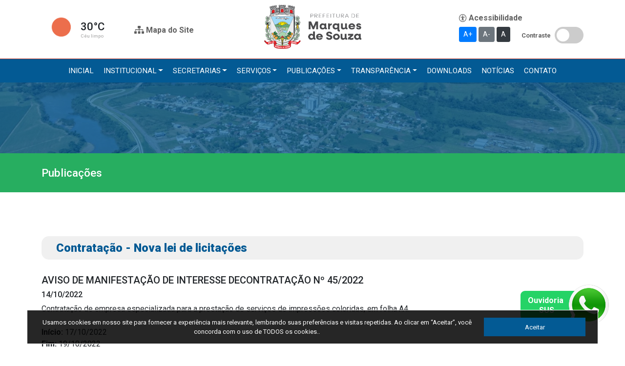

--- FILE ---
content_type: text/html; charset=UTF-8
request_url: https://marquesdesouza.rs.gov.br/share/aviso-de-manifestacao-de-interesse-decontratacao-no-452022
body_size: 8307
content:
<!DOCTYPE html>
<html lang="pt-BR">
<head>
    <meta charset="utf-8">
<title>Diário Oficial - Prefeitura de Marques de Souza</title>
<link href="https://fonts.googleapis.com/css2?family=Exo:wght@300;400;500;600;800;900&display=swap" rel="stylesheet">
<meta name="viewport" content="width=device-width, initial-scale=1, shrink-to-fit=no, user-scalable=no">
<link rel="icon" type="image/x-icon" href="https://marquesdesouza.rs.gov.br/imagens/favicon.ico" />
<meta name="author" content="VERT/GO / +55 (51) 99283-6293" />
<meta name="description" content="Em Marques de Souza a paisagem logo encanta a quem ali chega: de um lado a cidade delineada pelo Rio Forqueta; do outro as verdes e sinuosas montanhas. A exuberância da natureza é complementada pela herança cultural dos colonizadores alemães e italianos, facilmente percebida na arquitetura, nos sotaques e na culinária. Na parte alta do município, os italianos, povo trabalhador e festeiro, capaz de unir esforços e criar eventos únicos como a tradicional Festa da Bergamota e o Filó Italiano, que impressionam pela receptividade e a farta gastronomia. Na parte baixa, os alemães, povo ordeiro e caprichoso, com suas casas enxaimel de pátios impecáveis como no Camping da Pedra, que possui um rico museu particular, ou o Café Colonial Stacke, que serve um verdadeiro banquete com sabor caseiro. 
Os visitantes podem ainda caminhar pelo interior com o projeto Passeios na Colônia, vivenciando os aspectos culturais de cada comunidade, ou pelas trilhas do Centro Ecológico Pedra d’Mim, onde é possível realizar vivências espirituais; e ainda aproveitar os campings espalhados ao longo da BR 386." />
<meta name="keywords" content="Prefeitura Municipal de Marques de Souza, RS" />
<meta name="google-site-verification" content="" />
<meta name="robots" content="index,follow"/>
<meta name="resource-type" content="document" />
<meta name="distribution" content="Global" />
<meta name="rating" content="General" />
<meta name="doc-class" content="Completed" />
<meta name="doc-rights" content="Public" />
<meta name="language" content="pt-br" />
<meta name="theme-color" content="">
<meta http-equiv="cache-control" content="no-cache" >
<meta http-equiv="X-UA-Compatible" content="IE=edge" />

<!-- CSRF Token -->
<meta name="csrf-token" content="zrnich4MHTAPm6KKGzUJNQ93mg5LGcMLvV1wH9jM">

<!-- Styles -->
<link rel="stylesheet" type="text/css" href="https://marquesdesouza.rs.gov.br/css/bootstrap.min.css">
<link rel="stylesheet" type="text/css" href="https://marquesdesouza.rs.gov.br/css/owl.carousel.min.css">
<link rel="stylesheet" type="text/css" href="https://marquesdesouza.rs.gov.br/css/owl.theme.min.css">
<link rel="stylesheet" type="text/css" href="https://marquesdesouza.rs.gov.br/css/webfonts.min.css">
<link rel="stylesheet" type="text/css" href="https://marquesdesouza.rs.gov.br/css/css.css">

<link rel="preconnect" href="https://fonts.googleapis.com">
<link rel="preconnect" href="https://fonts.gstatic.com" crossorigin>
<link href="https://fonts.googleapis.com/css2?family=Roboto:ital,wght@0,100;0,300;0,400;0,500;0,700;0,900;1,100;1,300;1,400;1,500;1,700;1,900&display=swap" rel="stylesheet">


    <style>

        .body_a4{
            background: rgb(204,204,204) !important;
            font-family: arial !important;
        }

        page {
            background: white;
            display: block;
            margin: 0 auto;
        }
        page[size="A4"] {
            width: 21cm;
            height: 29.7cm;
        }
        page[size="A4"][layout="landscape"] {
            width: 29.7cm;
            height: 21cm;
        }
        page[size="A3"] {
            width: 29.7cm;
            height: 42cm;
        }
        page[size="A3"][layout="landscape"] {
            width: 42cm;
            height: 29.7cm;
        }
        page[size="A5"] {
            width: 14.8cm;
            height: 21cm;
        }
        page[size="A5"][layout="landscape"] {
            width: 21cm;
            height: 14.8cm;
        }
        @media  print {
            body, page {
                margin: 0;
                box-shadow: 0;
            }
        }
        page img{
            margin: 0 auto;
            padding:1cm;
            display: block;
            max-height:4cm;
        }

        page .titulo{
            font-size:13pt;
            padding: 1cm 1cm 0 1cm;
            text-align: center;
            font-weight: bold;
        }

        page .infos{
            font-size:12pt;
            padding:1cm;
            text-align: justify;
        }

        page .assina{
            font-size:12pt;
            padding: 1cm;
            text-align: center;
        }

        page .data{
            font-size:12pt;
            padding: 1cm;
            text-align: center;
        }

        page .obs{
            font-size:12pt;
            padding:0 1cm;
            text-align: left;
        }

    </style>

</head>
	
<body  id="home" >

    <div class="app">
        <div class="container-scroller">
            <div id="topo">
	<div class="container">
	<div class="row">

		<div class="col-4 order-2 order-md-1 col-md-2">
		<div class="tempo">
      		<div id="weather-icon"></div>
			<div><h5 id="temp"></h5><h6 id="condition"></h6></div>
		</div>

<script>
  const apiKey = "bf684498f55d35a602f9d63c2a55851b";
  const cidade = "Marques de Souza,BR";
  const url = `https://api.openweathermap.org/data/2.5/weather?q=${cidade}&appid=${apiKey}&lang=pt_br&units=metric`;

  fetch(url)
    .then(res => res.json())
    .then(data => {
      const icon = data.weather[0].icon;
      const desc = data.weather[0].description;
      const temp = Math.round(data.main.temp);

      document.getElementById("weather-icon").innerHTML = `<img src="https://openweathermap.org/img/wn/${icon}@2x.png" alt="${desc}">`;
      document.getElementById("temp").textContent = `${temp}°C`;
      document.getElementById("condition").textContent = desc.charAt(0).toUpperCase() + desc.slice(1);
    })
    .catch(() => {
      document.getElementById("weather-card").innerHTML = "<h6 class='text-danger'>Erro ao carregar previsão do tempo.</h6>";
    });
</script>


		</div>
		
		<div class="col-12 order-4 order-md-1 col-md-2">

			
			

<style>
	
.contraste .toggle-button {
	color: #fff;
}
	

	@media (min-width: 0px) and (max-width:1024px){
	
		.toggle-button {display:none!important;}
	
	}
	
  .toggle-button {
    display: inline-block;
    background-color: transparent;
	font-size:1em;
    color: #606060;
    padding:0;
    border-radius: 4px;
	  border:none;
    cursor: pointer;
    font-weight: 600;
    transition: background-color 0.3s;
    margin: 50px 0 0 0;
  }
	
.toggle-button:focus {
  outline: none;
  box-shadow: none;
}

  .toggle-button:hover {
    
  }

  .sitemap-container {
    max-height: 0;
    overflow: hidden;
    opacity: 0;
    transition: max-height 0.3s ease, opacity 0.3s ease;
  }

  .sitemap-container.active {
    max-height: 5000px;
    opacity: 1;
  }

  .sitemap-grid {
    display: grid;
    grid-template-columns: repeat(auto-fit, minmax(280px, 1fr));
    gap: 24px;
    padding: 20px;
  }

  .sitemap-card {
    background: white;
    border-radius: 12px;
    box-shadow: 0 4px 12px rgba(0,0,0,0.1);
    padding: 20px;
    transition: transform 0.3s, box-shadow 0.3s;
  }

  .sitemap-card:hover {
    transform: translateY(-5px);
    box-shadow: 0 6px 18px rgba(0,0,0,0.15);
  }

  .sitemap-card h3 {
    font-size: 1.2rem;
    color: #004085;
    margin-bottom: 16px;
  }

  .sitemap-card ul {
    list-style: none;
    padding-left: 0;
  }

  .sitemap-card ul li {
    margin-bottom: 8px;
  }
	
.sitemap-card ul li.subitem ul {
  padding-left: 20px;
  margin-top: 6px;
}

  .sitemap-card ul li a {
    color: #007bff;
    text-decoration: none;
    transition: color 0.3s;
  }

  .sitemap-card ul li a:hover {
    color: #0056b3;
    text-decoration: underline;
  }
</style>


<!-- Botão pode estar em qualquer lugar -->
<button id="MapaSite" class="toggle-button">
	<i class="fa fa-sitemap"></i> Mapa do Site
</button>		
			
			
		</div>
		
		<div class="col-12 order-1 order-md-2 col-md-4"><a href="https://marquesdesouza.rs.gov.br"><img class="logo" src="https://marquesdesouza.rs.gov.br/imagens/logo.png"></a></div>
		
		<div class="col-8 order-3 order-md-3 offset-md-1 col-md-3">
			<div class="config">
				
				<div class="text-controls">
					<button onclick="changeFontSize(1)" class="btn btn-sm btn-primary">A+</button>
					<button onclick="changeFontSize(-1)" class="btn btn-sm btn-secondary">A-</button>
					<button onclick="resetFontSize()" class="btn btn-sm btn-dark">A</button>
				</div>
				
<script>
  let currentFontSize = 100; // tamanho base = 100%

  function changeFontSize(step) {
    currentFontSize += step * 10; // aumenta ou diminui em 10%
    document.body.style.fontSize = currentFontSize + '%';
  }

  function resetFontSize() {
    currentFontSize = 100;
    document.body.style.fontSize = currentFontSize + '%';
  }
</script>
				
				<div>
					
<style>
.switch {
  position: relative;
  display: inline-block;
  width: 60px;
  height: 34px;
}

.switch input {
  display: none;
}

.slider {
  position: absolute;
  cursor: pointer;
  top: 0; left: 0; right: 0; bottom: 0;
  background-color: #ccc;
  transition: 0.4s;
  border-radius: 34px;
}

.slider::before {
  position: absolute;
  content: "";
  height: 26px;
  width: 26px;
  left: 4px;
  bottom: 4px;
  background-color: white;
  transition: 0.4s;
  border-radius: 50%;
}

input:checked + .slider {
  background-color: #2196F3;
}

input:checked + .slider::before {
  transform: translateX(26px);
}
</style>					
					
<div class="d-flex align-items-center">
  <span class="mr-2" style="font-size:0.8rem; font-weight:bold; color:#606060;">Contraste</span>
  <label class="switch mb-0">
    <input type="checkbox" id="btnContraste" onchange="toggleContrast()">
    <span class="slider"></span>
  </label>
</div>
					
<script>
  function toggleContrast() {
    document.body.classList.toggle('contraste');
  }
</script>
				</div>
				
				
			</div>
			
		</div>		
		
	</div>
	</div>
	
	<div class="menu">		
		
  <link rel="stylesheet" href="https://stackpath.bootstrapcdn.com/bootstrap/4.5.2/css/bootstrap.min.css">
  <style>
    /* Estilos para dropdown de 3 níveis */
    .dropdown-submenu {
      position: relative;
    }

    .dropdown-submenu .dropdown-menu {
      top: 0;
      left: 100%;
      margin-top: -1px;
	  right: auto;}

	.dropdown-submenu.dropdown-menu-left .dropdown-menu {
  	  left: auto;
  	  right: 100%;}	  
  </style>

<nav class="navbar navbar-expand-lg position-relative">
  <button class="navbar-toggler mx-auto" type="button" data-toggle="collapse" data-target="#navbarNavDropdown">
    <span class="navbar-toggler-icon"></span>
  </button>

  <div class="collapse navbar-collapse justify-content-center" id="navbarNavDropdown">
    <ul class="navbar-nav">

      <!-- Inicial -->
      <li class="nav-item">
        <a class="nav-link" href="https://marquesdesouza.rs.gov.br">Inicial</a>
      </li>
		
      <!-- Institucional -->
      <li class="nav-item dropdown">
        <a class="nav-link dropdown-toggle" href="#" id="institucionalDropdown" data-toggle="dropdown">Institucional</a>
        <div class="dropdown-menu">
          <a class="dropdown-item" href="https://marquesdesouza.rs.gov.br/prefeitura">A Prefeitura</a>
		  <a class="dropdown-item" href="https://marquesdesouza.rs.gov.br/gabinete/prefeito">Gabinete do Prefeito</a>
		  <a class="dropdown-item" href="https://marquesdesouza.rs.gov.br/gabinete/vice-prefeito">Gabinete do Vice-prefeito</a>
          <a class="dropdown-item" href="https://marquesdesouza.rs.gov.br/prefeitura#historia">História do Município</a>
          <a class="dropdown-item" href="https://marquesdesouza.rs.gov.br/download/identidade-visual">Símbolos Oficiais</a>
          <a class="dropdown-item" href="https://marquesdesouza.rs.gov.br/prefeitura#estrutura">Estrutura Organizacional</a>
        </div>
      </li>

      <!-- Secretarias -->
      <li class="nav-item dropdown">
        <a class="nav-link dropdown-toggle" href="#" id="secretariasDropdown" data-toggle="dropdown">Secretarias</a>
        <div class="dropdown-menu">

          <a class="dropdown-item" href="https://marquesdesouza.rs.gov.br/secretaria/administracao">Administração</a>
		  <a class="dropdown-item" href="https://marquesdesouza.rs.gov.br/secretaria/agricultura-e-meio-ambiente">Agricultura e Meio Ambiente</a>	
		  <a class="dropdown-item" href="https://marquesdesouza.rs.gov.br/secretaria/assistencia-social">Assistência Social</a>			
		  <a class="dropdown-item" href="https://marquesdesouza.rs.gov.br/secretaria/educacao-cultura-desporto-e-turismo">Educação, Cultura, Desporto e Turismo</a>			
          <a class="dropdown-item" href="https://marquesdesouza.rs.gov.br/secretaria/obras">Obras</a>			
		  <a class="dropdown-item" href="https://marquesdesouza.rs.gov.br/secretaria/saude">Saúde</a>			
        </div>
      </li>

      <!-- Serviços -->
      <li class="nav-item dropdown">
        <a class="nav-link dropdown-toggle" href="#" id="servicosDropdown" data-toggle="dropdown">Serviços</a>
        <div class="dropdown-menu">
		  <a class="dropdown-item" href="http://177.23.64.214:8080/multi24/sistemas/portal/?atalho=consulta-debitos-deslogado&base=1" target="_blank">IPTU 2025</a>
		  <a class="dropdown-item" href="http://marquesdesouza.nfse-tecnos.com.br" target="_blank">Nota Fiscal Eletrônica</a>
		  <a class="dropdown-item" href="https://falabr.cgu.gov.br/publico/RS/MarquesdeSouza/Manifestacao/RegistrarManifestacao" target="_blank">Ouvidoria</a>
          <a class="dropdown-item" href="http://177.23.64.214:8080/multi24/sistemas/portal" target="_blank">Portal de Serviços</a>
        </div>
      </li>

      <!-- Cidadão -->
      <li class="nav-item dropdown">
        <a class="nav-link dropdown-toggle" href="#" id="cidadaoDropdown" data-toggle="dropdown">Publicações</a>
        <div class="dropdown-menu">
          <a class="dropdown-item" href="https://www.marquesdesouza.cespro.com.br/visualizarDiarioOficial.php?cdMunicipio=7649" target="_blank">Diário Oficial</a>
		  <a class="dropdown-item" href="https://marquesdesouza.rs.gov.br/diario/null/2026/01">Diário Oficial (até 30/04)</a>			
          <div class="dropdown-submenu">
            <a class="dropdown-item dropdown-toggle" href="#">Recursos Humanos</a>
            <div class="dropdown-menu dropdown-menu-right">
              <a class="dropdown-item" href="https://marquesdesouza.rs.gov.br/publicacoes/processo-seletivo/2026/01">Processo Seletivo</a>
              <a class="dropdown-item" href="https://marquesdesouza.rs.gov.br/publicacoes/processo-seletivo-simplificado/2026/01">Processo Seletivo Simplificado</a>
              <a class="dropdown-item" href="https://marquesdesouza.rs.gov.br/publicacoes/concursos/2026/01">Concursos</a>
			  <a class="dropdown-item" href="https://marquesdesouza.rs.gov.br/publicacoes/instrucoes-normativas/2026/01">Instruções normativas</a>				
            </div>
          </div>
		  <a class="dropdown-item" href="https://portal.tce.rs.gov.br/aplicprod/f?p=50500:2:::NO:2,RIR:P2_PAG_RETORNO,F50500_CD_ORGAO:4,84900&cs=16mUCx4DxXNGttwVds05Zd9_xncA" target="_blank">Licitações</a>
		  <a class="dropdown-item" href="https://marquesdesouza.rs.gov.br/diario/dispensa-de-licitacao/2026/01" target="_blank">Dispensas e Inexigibilidades</a>
		  <a class="dropdown-item" href="https://marquesdesouza.rs.gov.br/diario/chamamento-publico/2026/01">Chamamentos Públicos</a>
		  <a class="dropdown-item" href="https://www.marquesdesouza.cespro.com.br" target="_blank">Leis, Decretos e Portarias</a>			
        </div>
      </li>

      <!-- Legislação e Transparência -->
      <li class="nav-item dropdown">
        <a class="nav-link dropdown-toggle" href="#" id="transparenciaDropdown" data-toggle="dropdown">Transparência</a>
        <div class="dropdown-menu">
          <a class="dropdown-item" href="http://177.23.64.214:8080/multi24/sistemas/transparencia" target="_blank">Portal da Transparência</a>
		  <a class="dropdown-item" href="https://radar.tce.mt.gov.br/extensions/radar-da-transparencia-publica/panel.html" target="_blank">Radar da Transparência Pública</a>
		  <a class="dropdown-item" href="https://www.marquesdesouza.cespro.com.br" target="_blank">Cespro</a>
		  <a class="dropdown-item" href="https://www.marquesdesouza.rs.gov.br/imagens/auxilioreconstrucao.pdf" target="_blank">Auxílio Reconstrução</a>
        </div>
      </li>
		
      <!-- Downloads -->
      <li class="nav-item">
        <a class="nav-link" href="https://marquesdesouza.rs.gov.br/download/identidade-visual">Downloads</a>
      </li>
		
      <!-- Notícias -->
      <li class="nav-item">
        <a class="nav-link" href="https://marquesdesouza.rs.gov.br#noticias-home">Notícias</a>
      </li>
		
      <!-- Contato -->
      <li class="nav-item">
        <a class="nav-link" href="https://marquesdesouza.rs.gov.br/contato">Contato</a>
      </li>

    </ul>
  </div>
</nav>

<script src="https://code.jquery.com/jquery-3.5.1.slim.min.js"></script>
<script src="https://cdn.jsdelivr.net/npm/bootstrap@4.5.2/dist/js/bootstrap.bundle.min.js"></script>
<script>
  // Habilita dropdown-submenu
  $('.dropdown-submenu a.dropdown-toggle').on("click", function(e) {
    if (!$(this).next().hasClass('show')) {
      $(this).parents('.dropdown-menu').first().find('.show').removeClass("show");
    }
    var $subMenu = $(this).next(".dropdown-menu");
    $subMenu.toggleClass('show');

    $(this).parents('li.nav-item.dropdown.show').on('hidden.bs.dropdown', function(e) {
      $('.dropdown-submenu .show').removeClass("show");
    });

    return false;
  });
		
  // Alinha o último a esquerda quando exceder tela
  $('.dropdown-submenu').on('mouseenter', function () {
    var submenu = $(this).find('.dropdown-menu');
    var offset = submenu.offset();
    var submenuWidth = submenu.width();
    var screenWidth = $(window).width();

    // se o submenu vai ultrapassar a tela, abre para a esquerda
    if (offset.left + submenuWidth > screenWidth) {
      $(this).addClass('dropdown-menu-left');
    } else {
      $(this).removeClass('dropdown-menu-left');
    }
  });	
</script>
		
		
	</div>
<link rel="stylesheet" href="https://cdn.jsdelivr.net/npm/bootstrap-icons@1.10.5/font/bootstrap-icons.css">
<!-- Conteúdo do mapa -->
<div id="sitemap" class="sitemap-container">
  <div class="sitemap-grid">

  <div class="sitemap-card">
    <h3><i class="bi bi-building"></i> Institucional</h3>
    <ul>
      <li><a href="https://marquesdesouza.rs.gov.br/prefeitura">A Prefeitura</a></li>
      <li><a href="https://marquesdesouza.rs.gov.br/gabinete/prefeito">Gabinete do Prefeito</a></li>
      <li><a href="https://marquesdesouza.rs.gov.br/gabinete/vice-prefeito">Gabinete do Vice-prefeito</a></li>
      <li><a href="https://marquesdesouza.rs.gov.br/prefeitura#historia">História do Município</a></li>
      <li><a href="https://marquesdesouza.rs.gov.br/download/identidade-visual">Símbolos Oficiais</a></li>
      <li><a href="https://marquesdesouza.rs.gov.br/prefeitura#estrutura">Estrutura Organizacional</a></li>
    </ul>
  </div>

  <div class="sitemap-card">
    <h3><i class="bi bi-diagram-3"></i> Secretarias</h3>
    <ul>
      <li><a href="https://marquesdesouza.rs.gov.br/secretaria/administracao">Administração</a></li>
      <li><a href="https://marquesdesouza.rs.gov.br/secretaria/agricultura-e-meio-ambiente">Agricultura e Meio Ambiente</a></li>
      <li><a href="https://marquesdesouza.rs.gov.br/secretaria/assitencia-social">Assistência Social</a></li>
      <li><a href="https://marquesdesouza.rs.gov.br/secretaria/educacao-cultura-desporto-e-turismo">Educação, Cultura, Desporto e Turismo</a></li>
      <li><a href="https://marquesdesouza.rs.gov.br/secretaria/obras">Obras</a></li>
      <li><a href="https://marquesdesouza.rs.gov.br/secretaria/saude">Saúde</a></li>
    </ul>
  </div>

  <div class="sitemap-card">
    <h3><i class="bi bi-gear"></i> Serviços</h3>
    <ul>
      <li><a href="http://177.23.64.214:8080/multi24/sistemas/portal/?atalho=consulta-debitos-deslogado&base=1" target="_blank">IPTU 2025</a></li>
      <li><a href="http://marquesdesouza.nfse-tecnos.com.br" target="_blank">Nota Fiscal Eletrônica</a></li>
      <li><a href="https://falabr.cgu.gov.br/publico/RS/MarquesdeSouza/Manifestacao/RegistrarManifestacao" target="_blank">Ouvidoria</a></li>
      <li><a href="http://177.23.64.214:8080/multi24/sistemas/portal" target="_blank">Portal do Cidadão</a></li>
      <li><a href="http://177.23.64.214:8080/multi24/sistemas/portal" target="_blank">Portal do Servidor</a></li>
    </ul>
  </div>

  <div class="sitemap-card">
    <h3><i class="bi bi-journal-bookmark"></i> Publicações</h3>
    <ul>
      <li><a href="https://www.marquesdesouza.cespro.com.br/visualizarDiarioOficial.php?cdMunicipio=7649" target="_blank">Diário Oficial (Novo)</a></li>
      <li><a href="https://marquesdesouza.rs.gov.br/diario/null/2026/01">Diário Oficial (Até 30/04)</a></li>
      <li class="subitem"><strong>Recursos Humanos</strong>
        <ul>
          <li><a href="https://marquesdesouza.rs.gov.br/publicacoes/processo-seletivo/2026/01">Processo Seletivo</a></li>
          <li><a href="https://marquesdesouza.rs.gov.br/publicacoes/processo-seletivo-simplificado/2026/01">Seletivo Simplificado</a></li>
          <li><a href="https://marquesdesouza.rs.gov.br/publicacoes/concursos/2026/01">Concursos</a></li>
          <li><a href="https://marquesdesouza.rs.gov.br/publicacoes/instrucoes-normativas/2026/01">Instruções Normativas</a></li>
        </ul>
      </li>
      <li><a href="https://portal.tce.rs.gov.br/aplicprod/f?p=50500:2:::NO:2,RIR:P2_PAG_RETORNO,F50500_CD_ORGAO:4,84900" target="_blank">Licitações</a></li>
      <li><a href="https://marquesdesouza.rs.gov.br/diario/dispensa-de-licitacao/2026/01">Dispensas e Inexigibilidades</a></li>
      <li><a href="https://marquesdesouza.rs.gov.br/diario/chamamento-publico/2026/01">Chamamentos Públicos</a></li>
      <li><a href="https://www.marquesdesouza.cespro.com.br" target="_blank">Leis, Decretos e Portarias</a></li>
    </ul>
  </div>

  <div class="sitemap-card">
    <h3><i class="bi bi-shield-check"></i> Transparência</h3>
    <ul>
      <li><a href="http://177.23.64.214:8080/multi24/sistemas/transparencia" target="_blank">Portal da Transparência</a></li>
      <li><a href="https://radar.tce.mt.gov.br/extensions/radar-da-transparencia-publica/panel.html" target="_blank">Radar da Transparência</a></li>
      <li><a href="https://www.marquesdesouza.cespro.com.br" target="_blank">Cespro</a></li>
    </ul>
  </div>

  <div class="sitemap-card">
    <h3><i class="bi bi-box-arrow-up-right"></i> Outros</h3>
    <ul>
      <li><a href="https://marquesdesouza.rs.gov.br/download/identidade-visual">Downloads</a></li>
      <li><a href="https://marquesdesouza.rs.gov.br#noticias-home">Notícias</a></li>
      <li><a href="https://marquesdesouza.rs.gov.br/contato">Contato</a></li>
      <li><a href="https://marquesdesouza.rs.gov.br">Página Inicial</a></li>
    </ul>
  </div>

  </div>
</div>

<script>
  const toggleButton = document.getElementById('MapaSite');
  const sitemap = document.getElementById('sitemap');

  toggleButton.addEventListener('click', () => {
    sitemap.classList.toggle('active');

    if (sitemap.classList.contains('active')) {
      toggleButton.innerHTML = '<i class="fa fa-sitemap"></i> Mapa do Site <i class="fal fa-times-circle text-danger"</i>';
    } else {
      toggleButton.innerHTML = '<i class="fa fa-sitemap"></i> Mapa do Site';
    }
  });
</script>
	
</div>            <main role="main">
            
<div id="banner-interna" style="background-image:url(https://marquesdesouza.rs.gov.br/imagens/banner.jpg);">
	<div class="play">
		
	</div>
</div>

<div id="submenu">
	<div class="container">
		<div class="row">
			<div class="col-md-4"><h3>Publicações</h3></div>
			<div class="col-md-8">
			</div>
		</div>
	</div>
</div>


    <section id="noticias-geral">

        <div class="container">

            <div class="row">

                <!--<div class="col-12 col-md-3">

                    <div class="pesquisa">
                                                    <div class="menu-left">
                                <h4>Licitações</h4>
                                                                    <a href="https://marquesdesouza.rs.gov.br/diario/contratacao-nova-lei-de-licitacoes/2026/01"
                                       class="">
                                        Contratação - Nova lei de licitações
                                    </a>
                                                                    <a href="https://marquesdesouza.rs.gov.br/diario/dispensa-de-licitacao/2026/01"
                                       class="">
                                        Dispensa de Licitação
                                    </a>
                                                                    <a href="https://marquesdesouza.rs.gov.br/diario/pregao-eletronico/2026/01"
                                       class="">
                                        Pregão Eletrônico
                                    </a>
                                                                    <a href="https://marquesdesouza.rs.gov.br/diario/pregao-presencial/2026/01"
                                       class="">
                                        Pregão Presencial
                                    </a>
                                                                    <a href="https://marquesdesouza.rs.gov.br/diario/tomada-de-precos/2026/01"
                                       class="">
                                        Tomada de Preços
                                    </a>
                                                                    <a href="https://marquesdesouza.rs.gov.br/diario/chamada-publica/2026/01"
                                       class="">
                                        Chamada Pública
                                    </a>
                                                                    <a href="https://marquesdesouza.rs.gov.br/diario/chamamento-publico/2026/01"
                                       class="">
                                        Chamamento Público
                                    </a>
                                                                    <a href="https://marquesdesouza.rs.gov.br/diario/inexigibilidade/2026/01"
                                       class="">
                                        Inexigibilidade
                                    </a>
                                                                    <a href="https://marquesdesouza.rs.gov.br/diario/concorrencia/2026/01"
                                       class="">
                                        Concorrência
                                    </a>
                                                                    <a href="https://marquesdesouza.rs.gov.br/diario/leilao/2026/01"
                                       class="">
                                        Leilão
                                    </a>
                                                                    <a href="https://marquesdesouza.rs.gov.br/diario/manifestacao-de-interesse-de-contratacao/2026/01"
                                       class="">
                                        Manifestação de Interesse de Contratação
                                    </a>
                                                                    <a href="https://marquesdesouza.rs.gov.br/diario/adesao-a-ata-de-registro-de-precos/2026/01"
                                       class="">
                                        Adesão a Ata de Registro de Preços
                                    </a>
                                                            </div>
                                                    <div class="menu-left">
                                <h4>Portarias</h4>
                                                            </div>
                                                    <div class="menu-left">
                                <h4>Decretos</h4>
                                                                    <a href="https://marquesdesouza.rs.gov.br/diario/decretos/2026/01"
                                       class="">
                                        Decretos
                                    </a>
                                                            </div>
                                                    <div class="menu-left">
                                <h4>Instruções Normativas</h4>
                                                                    <a href="https://marquesdesouza.rs.gov.br/diario/programa-de-trabalho-do-sim/2026/01"
                                       class="">
                                        Programa de Trabalho do SIM
                                    </a>
                                                            </div>
                                                    <div class="menu-left">
                                <h4>Editais</h4>
                                                                    <a href="https://marquesdesouza.rs.gov.br/diario/editais/2026/01"
                                       class="">
                                        Editais
                                    </a>
                                                            </div>
                                                    <div class="menu-left">
                                <h4>Contratos</h4>
                                                                    <a href="https://marquesdesouza.rs.gov.br/diario/contratos/2026/01"
                                       class="">
                                        Contratos
                                    </a>
                                                            </div>
                                                    <div class="menu-left">
                                <h4>PAAR  (Plano Anual de Aplicação dos Recursos)</h4>
                                                                    <a href="https://marquesdesouza.rs.gov.br/diario/paar-2024/2026/01"
                                       class="">
                                        PAAR 2024
                                    </a>
                                                            </div>
                                            </div>

                </div>-->

                <div class="col-12 col-md-12">
                    <div class="arquivos">
                        <div class="box">
								<h4>Contratação - Nova lei de licitações</h4>
							<div class="row">
                                <div class="col-12">
																		<div class="item">
										<div class="infos">
											<h5>AVISO DE MANIFESTAÇÃO DE INTERESSE DECONTRATAÇÃO Nº 45/2022</h5>
											<h6>14/10/2022</h6>
											<p>
												Contratação de empresa especializada para a prestação de serviços de impressões coloridas, em folha A4.<br><br>
												<b>Início:</b> 17/10/2022<br>
												<b>Fim:</b> 19/10/2022<br>
												<b>Número:</b> 45/2022<br>
												<b>Modalidade:</b> Contratação - Nova lei de licitações<br>
											</p>
											
																						
											<a href="https://marquesdesouza.rs.gov.br/baixar/arquivo/LYlSNHyb7k8lH2Wm7VHH.pdf" target="_blank">
																								<h6>DOWNLOAD</h6>
																							</a>
																					</div>
									</div>
                                </div>
                            </div>
                        </div>
                    </div>
                </div>
            </div>
        </div>
    </section>

            </main>
            <div id="cookies">
<div class="cookies">
<div>Usamos cookies em nosso site para fornecer a experiência mais relevante, lembrando suas preferências e visitas repetidas. Ao clicar em “Aceitar”, você concorda com o uso de TODOS os cookies.</a>.
</div>
<a href="https://marquesdesouza.rs.gov.br/cookie" id="close_cookies" class="botao">Aceitar</a>
</div>
</div>

<section id="footer">
	<div class="container-fluid">
		<div class="row">

			<div class="col-12 col-md-3">
				<div class="box">
					<div>
						<img src="https://marquesdesouza.rs.gov.br/imagens/logo_w.png" class="img-fluid"/>
						<div class="infos">
							<b>Localização:</b>
							Rua Getúlio Vargas, 796, Centro<br/>CEP: 95923-000<br/><br/>
							<b>Horários de Atendimento:</b>
							Segunda a sexta-feira, das 7:30h às 11:30h<br/>e das 13:00h às 17:00h
						</div>
					</div>
				</div>
			</div>

			<div class="col-12 col-md-3">
				<div class="box">
					<div>
						<div class="infos">
							<b>SECRETARIAS DA PREFEITURA</b>
<!--
																							<a href="https://marquesdesouza.rs.gov.br/secretaria/obras" class="txt">Obras</a>
																															<a href="https://marquesdesouza.rs.gov.br/secretaria/educacao" class="txt">Educação</a>
																															<a href="https://marquesdesouza.rs.gov.br/secretaria/saude" class="txt">Saúde</a>
																															<a href="https://marquesdesouza.rs.gov.br/secretaria/administracao" class="txt">Administração</a>
																															<a href="https://marquesdesouza.rs.gov.br/secretaria/turismo" class="txt">Turismo</a>
																															<a href="https://marquesdesouza.rs.gov.br/secretaria/educacao-cultura-desporto-e-turismo" class="txt">Educação, Cultura, Desporto e Turismo</a>
																															<a href="https://marquesdesouza.rs.gov.br/secretaria/agricultura-e-meio-ambiente" class="txt">Agricultura e Meio Ambiente</a>
																																																													<a href="https://marquesdesouza.rs.gov.br/secretaria/assistencia-social" class="txt">Assistência Social</a>
																															<a href="https://marquesdesouza.rs.gov.br/secretaria/desporto" class="txt">Desporto</a>
																															<a href="https://marquesdesouza.rs.gov.br/secretaria/agricultura" class="txt">Agricultura</a>
																															<a href="https://marquesdesouza.rs.gov.br/secretaria/meio-ambiente" class="txt">Meio Ambiente</a>
																															<a href="https://marquesdesouza.rs.gov.br/secretaria/cultura" class="txt">Cultura</a>
																															<a href="https://marquesdesouza.rs.gov.br/secretaria/casa-de-cultura" class="txt">Casa de Cultura</a>
																															<a href="https://marquesdesouza.rs.gov.br/secretaria/canto-coral" class="txt">Canto Coral</a>
																															<a href="https://marquesdesouza.rs.gov.br/secretaria/lei-paulo-gustavo" class="txt">Lei Paulo Gustavo</a>
																															<a href="https://marquesdesouza.rs.gov.br/secretaria/lei-aldir-blanc" class="txt">Lei Aldir Blanc</a>
																															<a href="https://marquesdesouza.rs.gov.br/secretaria/licencas" class="txt">Licenças</a>
																															<a href="https://marquesdesouza.rs.gov.br/secretaria/sisbi" class="txt">SISBI</a>
																															<a href="https://marquesdesouza.rs.gov.br/secretaria/pit" class="txt">PIT</a>
															-->
							
							<a class="txt" href="https://marquesdesouza.rs.gov.br/secretaria/administracao">Administração</a>
							<a class="txt" href="https://marquesdesouza.rs.gov.br/secretaria/agricultura-e-meio-ambiente">Agricultura e Meio Ambiente</a>
							<a class="txt" href="https://marquesdesouza.rs.gov.br/secretaria/assistencia-social">Assistência Social</a>
							<a class="txt" href="https://marquesdesouza.rs.gov.br/secretaria/educacao-cultura-desporto-e-turismo">Educação, Cultura, Desporto e Turismo</a>
							<a class="txt" href="https://marquesdesouza.rs.gov.br/secretaria/obras">Obras</a>
							<a class="txt" href="https://marquesdesouza.rs.gov.br/secretaria/saude">Saúde</a>
							
							
						</div>
					</div>
				</div>
			</div>

			<div class="col-12 col-md-3">
				<div class="box">
					<div>
						<div class="infos">
							<b>ACESSO RÁPIDO</b>

							<a href="http://177.23.64.214:8080/multi24/sistemas/portal/?atalho=consulta-debitos-deslogado&base=1" target="_blank" class="txt">IPTU 2025</a>
							<a href="http://marquesdesouza.nfse-tecnos.com.br" target="_blank" class="txt">Nota Fiscal Eletrônica</a>
							<a href="https://www.marquesdesouza.rs.gov.br/imagens/lista_espera_municipais.pdf" target="_blank" class="txt">Lista de espera por vagas dos educandários</a>
							<a href="https://www.marquesdesouza.rs.gov.br/imagens/auxilioreconstrucao.pdf" target="_blank" class="txt">Auxílio Reconstrução</a>
							<a href="https://portal.tce.rs.gov.br/aplicprod/f?p=50500:2:::NO:2,RIR:P2_PAG_RETORNO,F50500_CD_ORGAO:4,84900&cs=16mUCx4DxXNGttwVds05Zd9_xncA" target="_blank" class="txt">Licitações e Contratos</a>
							<a href="http://177.23.64.214:8080/multi24/sistemas/transparencia" target="_blank" class="txt">Portal da Transparência</a>
							<a href="https://www.marquesdesouza.cespro.com.br" target="_blank" class="txt">Legislação Municipal</a>
							<a href="https://falabr.cgu.gov.br/publico/RS/MarquesdeSouza/Manifestacao/RegistrarManifestacao" target="_blank" class="txt">Ouvidoria</a>

						</div>
					</div>
				</div>
			</div>

			<div class="col-12 col-md-3">
				<div class="box">
					<div class="box-contato">
						<div class="infos">
							<b>Contatos Gerais</b>
							<h2><strong>(51) 3705-1122</strong></h2>
							<h2><strong><a href="https://api.whatsapp.com/send?phone=5551994381070" target="_blank">(51) 99438-1070</a></strong></h2>
							<div class="midias">
								<a href="https://api.whatsapp.com/send?phone=5551994381070" target="_blank"><i class="fab fa-whatsapp"></i></a>
								<a href="https://www.instagram.com/marquesdesouzaprefeitura" target="_blank"><i class="fab fa-instagram"></i></a>
								<a href="https://www.facebook.com/prefeiturademarquesdesouza" target="_blank"><i class="fab fa-facebook-f"></i></a>
								<a href="mailto:contato@marquesdesouza.rs.gov.br;"><i class="fal fa-envelope"></i></a>
															
							</div>
						</div>
					</div>
				</div>
			</div>

		</div>
	</div>
	
</section>

<section id="copy">
	Prefeitura de Marques de Souza RS © 2025 - Todos os direitos reservados.<!--<a href="https://vertigocv.com.br" target="_blank">VERT/GO</a>-->
</section>


<a href="https://api.whatsapp.com/send?phone=5551991442719&text=Contato%20atrav%C3%A9s%20do%20site%20ouvidoria:%20Marques%20de%20Souza%20-%20RS" id="bt-whats"><span><img src="https://marquesdesouza.rs.gov.br/imagens/bt-whats.webp"></span></a>

<script type="text/javascript" src="https://marquesdesouza.rs.gov.br/js/jquery-3.4.0.min.js"></script>
<script type="text/javascript" src="https://marquesdesouza.rs.gov.br/js/owl.carousel.min.js"></script>
<script type="text/javascript" src="https://marquesdesouza.rs.gov.br/js/js.js"></script>
<script type="text/javascript" src="https://marquesdesouza.rs.gov.br/js/bootstrap.js"></script>

        </div>
    </div>
    <script type="text/javascript">
        </script>
</body>
	
</html>


--- FILE ---
content_type: text/css
request_url: https://marquesdesouza.rs.gov.br/css/css.css
body_size: 7411
content:
#banner .modal-full {
  max-width: 100%!important;
  margin: 3% 15%!important;
}

#topo{
	display:block;
}

#topo img.logo{
	height:120px;
	padding:10px 0 20px 0;
	display:block;
	margin:0 auto;
}

#topo .tempo{
	margin-top:15px;
	display: grid;
	grid-template-columns: 50% 50%;
	align-items:center;
	justify-content:center;
}

#topo .tempo img{
	max-height:100%!important;
	padding:0!important;
}

#topo .tempo #weather-icon{
	height:80px;
}

#topo .tempo h6{
	font-size:0.6em!important;
	line-height:0.8em;
	font-weight:none;
	color:#b0b0b0;
	margin-bottom:0;
}

#topo .tempo h5{
	font-size:1.4em!important;
	line-height:1em;
	margin-top:10px;
	margin-bottom:5px;
}

#topo .menu{
	display:block;
	background:#035A94;
	padding:0 0;
	border-top:1px solid #C0392B;
}

.contraste #topo .menu{
	background:#000;
	border-top:1px solid #fff;
}

#topo .menu .navbar{
    padding: 5px 0;
}

#topo .menu .nav-link{
	font-size:0.95em;
	color:#fff;
	padding-right: 10px;
	padding-left: 10px;
	text-transform:uppercase;
}

#topo .box{
	display:block;
	font-size:0.9rem;
	padding:35px 0 0 0;
}

#topo .config{
	display:grid;
	grid-template-columns:50% 50%;
	margin:55px 0 0 0;
	text-align:;
	position:relative;
}

#topo .config::before{
	content:'\f29a';
	font-family: 'Font Awesome 5 Pro';
	position:absolute;
	top:-30px;
	left:0;
	color: #606060;
}
 
#topo .config::after{
	content:'Acessibilidade';
	position:absolute;
	top:-30px;
	left:20px;
	font-weight:bold;
	color: #606060;
}

#topo .config a{
	font-size:1rem;
	color:#000;
}

#topo .box b{
}

#banner{
	display:block;
	height:300px;
	background:no-repeat center center;
    -webkit-background-size: cover;
    -moz-background-size: cover;
    -o-background-size: cover
    background-size: cover;
	border-bottom:5px solid rgb(39, 174, 96);
}

.contraste #banner-interna{
-moz-filter: url("data:image/svg+xml;utf8,<svg xmlns=\'http://www.w3.org/2000/svg\'><filter id=\'grayscale\'><feColorMatrix type=\'matrix\' values=\'0.3333 0.3333 0.3333 0 0 0.3333 0.3333 0.3333 0 0 0.3333 0.3333 0.3333 0 0 0 0 0 1 0\'/></filter></svg>#grayscale");
         -o-filter: url("data:image/svg+xml;utf8,<svg xmlns=\'http://www.w3.org/2000/svg\'><filter id=\'grayscale\'><feColorMatrix type=\'matrix\' values=\'0.3333 0.3333 0.3333 0 0 0.3333 0.3333 0.3333 0 0 0.3333 0.3333 0.3333 0 0 0 0 0 1 0\'/></filter></svg>#grayscale");
         -webkit-filter: grayscale(100%);
         filter: gray;
         filter: url("data:image/svg+xml;utf8,<svg xmlns=\'http://www.w3.org/2000/svg\'><filter id=\'grayscale\'><feColorMatrix type=\'matrix\' values=\'0.3333 0.3333 0.3333 0 0 0.3333 0.3333 0.3333 0 0 0.3333 0.3333 0.3333 0 0 0 0 0 1 0\'/></filter></svg>#grayscale");
}

#banner-interna{
	display:block;
	height:150px;
	background:no-repeat center center;
    -webkit-background-size: cover;
    -moz-background-size: cover;
    -o-background-size: cover
    background-size: cover;
	border-bottom:5px solid rgb(39, 174, 96);
}

#banner-interna .play{
	width:100%;
	height:100%;
	display:flex;
	align-items:center;
	justify-content:center;
	text-align:center;
	background:rgba(3,90,148,0.7);
	color:#fff;
}

.contraste #submenu{
	background:#000!important;
}

#submenu{
	width:100%;
	min-height:75px;
	padding:10px 0 15px 0;
	display:flex;
	align-items:center;
	background:rgb(39, 174, 96);
	color:#fff;
}

#submenu a{
	display:inline-block;
	padding-left:30px;
	color:#fff;
	position:relative;
}

#submenu p {
    margin-bottom: 0;
}

#submenu a::after{
	content:'/';
	position:absolute;
	top:0;
	left:15px;
}

#submenu h3{
	margin-bottom: 0;
	font-size:1.4rem;
}



#sub-submenu{
	display:none;
	width:100%;
	min-height:75px;
	padding:10px 0 15px 0;
	display:flex;
	align-items:center;
	background:#035A94;
	color:#fff;
}

#sub-submenu a{
	display:inline-block;
	padding-left:30px;
	color:#fff;
	position:relative;
}

#sub-submenu p {
    margin-bottom: 0;
}

#sub-submenu a::after{
	content:'/';
	position:absolute;
	top:0;
	left:15px;
}

#sub-submenu h3{
	margin-bottom: 0;
	font-size:1.4rem;
}





#submenu .col-md-8{
	margin-block: auto;
}

#banner-interna .play a{
	color:#fff;
}

.contraste #banner{
-moz-filter: url("data:image/svg+xml;utf8,<svg xmlns=\'http://www.w3.org/2000/svg\'><filter id=\'grayscale\'><feColorMatrix type=\'matrix\' values=\'0.3333 0.3333 0.3333 0 0 0.3333 0.3333 0.3333 0 0 0.3333 0.3333 0.3333 0 0 0 0 0 1 0\'/></filter></svg>#grayscale");
         -o-filter: url("data:image/svg+xml;utf8,<svg xmlns=\'http://www.w3.org/2000/svg\'><filter id=\'grayscale\'><feColorMatrix type=\'matrix\' values=\'0.3333 0.3333 0.3333 0 0 0.3333 0.3333 0.3333 0 0 0.3333 0.3333 0.3333 0 0 0 0 0 1 0\'/></filter></svg>#grayscale");
         -webkit-filter: grayscale(100%);
         filter: gray;
         filter: url("data:image/svg+xml;utf8,<svg xmlns=\'http://www.w3.org/2000/svg\'><filter id=\'grayscale\'><feColorMatrix type=\'matrix\' values=\'0.3333 0.3333 0.3333 0 0 0.3333 0.3333 0.3333 0 0 0.3333 0.3333 0.3333 0 0 0 0 0 1 0\'/></filter></svg>#grayscale");
}

#banner .play{
	width:100%;
	height:100%;
	display:flex;
	align-items:center;
	justify-content:center;
	text-align:center;
	background:rgba(3,90,148,0.7);
}

#banner .play a{
	opacity:1;
	display:flex;
	align-items:center;
	justify-content:center;
	text-align:center;
	color:#e0e0e0;
	font-size:40px;
	padding-left:5px;
	width:100px;
	height:100px;
	border:0px solid #fff;
	border-radius:50%;
	background:rgba(255,255,255,0.5);
	/*background:rgba(39,174,96,0.5);*/
}

#banner .play a:hover{
	color:#000;
	background:rgba(255,255,255,1);
	text-decoration:none;
}

#banner-servicos{}

#banner-servicos .box a{
	width:100%;
	display:flex;
	align-items:center;
	justify-content:center;
	text-align:center;
	height:100px;
	border-bottom:1px solid rgb(39, 174, 96);
	background:#f0f0f0;
	margin:30px 0 0 0;
	padding:15px;
	color:#000;
	font-weight:500;
	cursor:pointer;
	transition: all 0.3s;
	font-size:1em;
	text-transform:uppercase;
}

#banner-servicos .box a:hover{
	background:rgb(39, 174, 96);
	color:#fff;
	transition: all 0.3s;
	text-decoration:none;
}

#noticias-home{
	display:block;
	background:#fafafa;
	margin:30px 0;
	padding:30px 0;
}

.contraste #noticias-home{
	background: #000!important;
}

#noticias-home h3{
	display:block;
	padding:30px 0 30px 0;
	font-size:1.75em;
}

#noticias-home .destaque .foto{
	display:block;
	border:1px solid #f0f0f0;
	height:350px;
	margin:0 0 15px 0;
    background:#f0f0f0 center center no-repeat;
    -webkit-background-size: cover;
    -moz-background-size: cover;
    -o-background-size: cover;
	background-size: cover;
	border-radius:10px;
}

#noticias-home .foto{
	display:block;
	border:1px solid #f0f0f0;
	height:225px;
	margin:0 0 15px 0;
    background:#f0f0f0 center center no-repeat;
    -webkit-background-size: cover;
    -moz-background-size: cover;
    -o-background-size: cover;
	background-size: cover;
	border-radius:10px;
}

.contraste #noticias-home .foto, .contraste #noticias-home .destaque .foto{
-moz-filter: url("data:image/svg+xml;utf8,<svg xmlns=\'http://www.w3.org/2000/svg\'><filter id=\'grayscale\'><feColorMatrix type=\'matrix\' values=\'0.3333 0.3333 0.3333 0 0 0.3333 0.3333 0.3333 0 0 0.3333 0.3333 0.3333 0 0 0 0 0 1 0\'/></filter></svg>#grayscale");
         -o-filter: url("data:image/svg+xml;utf8,<svg xmlns=\'http://www.w3.org/2000/svg\'><filter id=\'grayscale\'><feColorMatrix type=\'matrix\' values=\'0.3333 0.3333 0.3333 0 0 0.3333 0.3333 0.3333 0 0 0.3333 0.3333 0.3333 0 0 0 0 0 1 0\'/></filter></svg>#grayscale");
         -webkit-filter: grayscale(100%);
         filter: gray;
         filter: url("data:image/svg+xml;utf8,<svg xmlns=\'http://www.w3.org/2000/svg\'><filter id=\'grayscale\'><feColorMatrix type=\'matrix\' values=\'0.3333 0.3333 0.3333 0 0 0.3333 0.3333 0.3333 0 0 0.3333 0.3333 0.3333 0 0 0 0 0 1 0\'/></filter></svg>#grayscale");
}

#noticias-home .texto{
	display:block;
	padding:0 10px;
	min-height:120px;
	color:#000;
}

.contraste #noticias-home .texto{
	color:#fff;
}

#noticias-home .destaque .texto h5{
	display:block;
	font-size:1.1em;
	color:rgb(39, 174, 96);
}

#noticias-home .destaque .texto h4{
	display:block;
	font-size:1.4em;
}

#noticias-home .texto h5{
	display:block;
	font-size:0.9em;
	color:rgb(39, 174, 96);
}

.contraste #noticias-home .texto h5{
	color:#fff;
}
	
#noticias-home .texto h4{
	display:block;
	font-size:1.1em;
}

#noticias-home a:hover .texto h4{
	text-decoration:underline;
}

#noticias-home a{
	text-decoration:none;
}


.contraste #galeria-fotos{
	background:#000!important;
}

#galeria-fotos{
	display:block;
	background:rgb(39, 174, 96);
	padding:60px 0 60px 0;
}

#galeria-fotos .container-fluid{
	padding:0;
}

#galeria-fotos h3{
	width:100%;
	text-align:center;
	display:block;
	margin:0 auto 30px auto;
	color:#fff;
	font-weight:700;
}

#galeria-fotos .foto{
	transition: all 0.3s;
	display:flex;
	align-items:end;
	justify-content:center;
	height:400px;
	margin:0 0 0 0;
    background:center center no-repeat;
    -webkit-background-size: cover;
    -moz-background-size: cover;
    -o-background-size: cover;
	background-size: cover;
	opacity:0.4;
}

#galeria-fotos .foto:hover{
	opacity:1;
	align-items:end;
}

#galeria-fotos .foto .nome{
	transition: all 0.3s;
	display:block;
	padding:15px;
	margin:0;
	width:100%;
	opacity:0;
	text-align:center;
	background:rgb(39, 174, 96);
	color:#fff;
	font-size:1.2em;
}

#galeria-fotos .foto:hover .nome{
	opacity:0.8;
}


#galeria-fotos #galeria-home{
}











#bt-whats{
  position: fixed;
  bottom: 6.66%;
  right: 30px;
  z-index:9;
}

#bt-whats img{
  display: block;
  max-width: 90px;
}

a#bt-whats{
	color:#fff;
}

.contraste #bt-whats::after{
	background:#000!important;
}

#bt-whats::after{
    content: 'Ouvidoria \A SUS';
	white-space: pre;
	line-height:20px;
    position: absolute;
    top:10px;
    right: 40px;
    width:150px;
    height: ;
    background:#25D366 center center no-repeat;
/*    -webkit-background-size: cover;
    -moz-background-size: cover;
    background-size: cover;
    -o-background-size: contain;*/
    z-index: -1;
	display:flex;
	align-items:center;
	text-align:center;
	padding:10px 0px 10px 15px;
	font-weight:bold;
	border:6px solid #fff;
	border-radius:15px;
  }


.contraste{
	background: #000!important;
	color: #fff!important;
}

.contraste #slider .mascara {
    z-index: 1;
    position: absolute;
    top: 50%;
    left: 50%;
    width: 100vw;
    height: 100vh;
    transform: translate(-50%, -50%);
    background: rgba(0,0,0, 0.8);
}

.contraste img{
	-webkit-filter: grayscale(100%) !important;
	-moz-filter: grayscale(100%)!important;
    -ms-filter: grayscale(100%)!important;
    -o-filter: grayscale(100%)!important;
	filter: grayscale(100%)!important;
	color: #fff;
	background-color: #000;
}

.contraste header #infos {
    height: 100%;
    background: #000!important;
    color: #fff;
    display: block;
    font-size: 14px;
}

.contraste header #brand{
  background: #000!important;
}

.contraste header #infos .linha1 .corona a {
    display: inline-flex;
    align-items: center;
    justify-content: center;
    color: #fff;
    background: #000;
    border-radius: 15px;
    padding: 5px 10px;
    height: 50px;
    font-weight: bold;
}

header #infos .linha1 a{
	color:#fff;
	font-weight:bold;
	font-size:16px;
	padding: 0 10px;
	cursor: pointer;
	display:inline-block;
}

.contraste header #infos .linha2 {
    display: inline-flex;
    align-items: center;
    justify-content: center;
    width: 100%;
    height: 60%;
    background: #000;
}

.contraste header #infos .linha2 .menu-2 {
    margin-top: 42px;
    display: block;
    width: 100%;
    align-items: center;
    justify-content: center;
    text-align: left;
    background: #000;
    border-bottom-left-radius: 15px 15px;
    transition: all 0.3s;
}

.contraste header li a {
    padding: 0 45px 0 0;
    background: transparent;
    display: inline-block;
    border-radius: 0;
    color: #fff;
    text-decoration: none;
    font-size: 16px;
    font-weight: 500;
    cursor: pointer;
}

.contraste #noticias .foto{
  width:100%;
  height:545px;
  margin-bottom: 280px;
  position: relative;
  display:flex;
  align-items: center;
  justify-content: center;
  background:center center no-repeat;
  -webkit-background-size: cover;
  -moz-background-size: cover;
  -o-background-size: cover;
  background-size: contain;
-moz-filter: url("data:image/svg+xml;utf8,<svg xmlns=\'http://www.w3.org/2000/svg\'><filter id=\'grayscale\'><feColorMatrix type=\'matrix\' values=\'0.3333 0.3333 0.3333 0 0 0.3333 0.3333 0.3333 0 0 0.3333 0.3333 0.3333 0 0 0 0 0 1 0\'/></filter></svg>#grayscale");
         -o-filter: url("data:image/svg+xml;utf8,<svg xmlns=\'http://www.w3.org/2000/svg\'><filter id=\'grayscale\'><feColorMatrix type=\'matrix\' values=\'0.3333 0.3333 0.3333 0 0 0.3333 0.3333 0.3333 0 0 0.3333 0.3333 0.3333 0 0 0 0 0 1 0\'/></filter></svg>#grayscale");
         -webkit-filter: grayscale(100%);
         filter: gray;
         filter: url("data:image/svg+xml;utf8,<svg xmlns=\'http://www.w3.org/2000/svg\'><filter id=\'grayscale\'><feColorMatrix type=\'matrix\' values=\'0.3333 0.3333 0.3333 0 0 0.3333 0.3333 0.3333 0 0 0.3333 0.3333 0.3333 0 0 0 0 0 1 0\'/></filter></svg>#grayscale");
}

.contraste h1 {
    line-height: 80px;
    display: inline-block;
    margin: 0 auto;
    text-align: center;
    font-weight: 800;
    color: #fff!important;
    border-bottom: 3px dashed #fff!important;
}

.contraste #covid {
    display: block;
    padding: 60px 0 0 0;
    text-align: center;
    background: #000;
    color: #fff;
    position: relative;
}

.contraste #link .box .ico {
    margin: 0 auto 30px auto;
    width: 75px;
    height: 75px;
    overflow: hidden;
    position: relative;
    display: flex;
    align-items: center;
    justify-content: center;
    background: center center no-repeat;
    -webkit-background-size: cover;
    -moz-background-size: cover;
    -o-background-size: cover;
    background-size: contain;
-moz-filter: url("data:image/svg+xml;utf8,<svg xmlns=\'http://www.w3.org/2000/svg\'><filter id=\'grayscale\'><feColorMatrix type=\'matrix\' values=\'0.3333 0.3333 0.3333 0 0 0.3333 0.3333 0.3333 0 0 0.3333 0.3333 0.3333 0 0 0 0 0 1 0\'/></filter></svg>#grayscale");
         -o-filter: url("data:image/svg+xml;utf8,<svg xmlns=\'http://www.w3.org/2000/svg\'><filter id=\'grayscale\'><feColorMatrix type=\'matrix\' values=\'0.3333 0.3333 0.3333 0 0 0.3333 0.3333 0.3333 0 0 0.3333 0.3333 0.3333 0 0 0 0 0 1 0\'/></filter></svg>#grayscale");
         -webkit-filter: grayscale(100%);
         filter: gray;
         filter: url("data:image/svg+xml;utf8,<svg xmlns=\'http://www.w3.org/2000/svg\'><filter id=\'grayscale\'><feColorMatrix type=\'matrix\' values=\'0.3333 0.3333 0.3333 0 0 0.3333 0.3333 0.3333 0 0 0.3333 0.3333 0.3333 0 0 0 0 0 1 0\'/></filter></svg>#grayscale");
}

.contraste #link .box a.icones .titulo {
    margin: 0 auto;
    text-align: center;
    font-weight: 800;
    color: #fff;
}

.contraste #link .box {
    display: flex;
    align-items: center;
    justify-content: center;
    width: 90%;
    height: 240px;
    position: absolute;
    top: -120px;
    background: #000;
    border-radius: 60px;
    z-index: 9;
    padding: 45px;
    box-shadow: 0 4px 30px -5px rgba(0, 0, 0, 0.5);
}

.contraste #noticias .box {
    display: flex;
    align-items: center;
    justify-content: center;
    width: 90%;
    height: 250px;
    position: absolute;
    bottom: 90px;
    background: #000;
	color: #fff;
    border-radius: 30px;
    z-index: 9;
    padding: 30px;
    margin-left: 5%;
    box-shadow: 0 4px 30px -5px rgba(0, 0, 0, 0.5);
}

.contraste #noticias {
    display: block;
    padding: 60px 0 90px 0;
    text-align: center;
    background: #000;
	color: #fff;
}

.contraste #footer {
    padding: 30px 0;
    width: 100%;
    display: block;
    background: #000;
    color: #fff;
    font-size: 15px;
}

.contraste #footer .box .box-contato {
    width: 100%;
    background: #000;
    font-size: 18px;
    color: #fff;
    border-left: 5px solid #000;
    border-radius: 30px;
    align-items: center;
    justify-content: center;
    padding: 30px;
}

.contraste #footer .midias a i {
    color: #fff;
    display: inline-flex;
    align-items: center;
    justify-content: center;
    text-align: center;
    width: 40px;
    height: 40px;
    font-size: 24px;
    border: 2px solid #fff;
    border-radius: 10px;
    margin: 0 15px 0 0;
}

.contraste #copy {
    height: 80px;
    font-size: 14px;
    font-weight: 600;
    color: #fff;
    background: #000;
    text-align: center;
    display: flex;
    align-items: center;
    justify-content: center;
    border-bottom: 3px solid #000;
}

#cookies {
    position: fixed;
    left: 15px;
	right: 15px;
    bottom: 15px;
    background-color: rgba(0,0,0,0.85);
    border: 1px solid #FFF;
    padding: 15px 15px 15px 15px;
    color: #FFF;
    line-height: 1.5em;
    font-size: 13px;
    text-align: center;
    z-index: 99999999999999999999999999999999999999999;
	max-width:1170px;
	margin: 0 auto;
}

#cookies .cookies{
  	display: grid;
  	grid-template-columns:80% 20%;
	cursor:pointer;
}

#cookies .cookies .botao{
	color:#fff;
	background:rgba(3,90,148,1);
	margin:0 10px;
	text-align:center;
	display:flex;
	align-items:center;
	justify-content:center;
}


.fade.in{
  opacity: 1;
}

.container-fluid{
  padding-left:!important;
}

html{scroll-behavior: smooth;height:100%;}
a:hover{text-decoration: none;}
body{
	width:100%;
	height:100%;
	min-height:100%;
  overflow-x: hidden;
  overflow-y: scroll;
	font-size:1em;
  color: #666;
  font-family: 'Roboto', sans-serif!important;
}

/*** Color Variables ***/
/*** Centering Hack ***/
/*** Header Styles ***/
header {
  width: 100%;
}

/*** Navigation Styles ***/
header nav {
  width: 100%;
  height: 220px;
  background: rgba(255,255,255,0);/*#80137B*/
  display: grid;
  grid-template-columns: 28% 72% 0%;
  position: absolute;
  z-index: 999;
  transition: all 0.3s;
}
header nav.navShadow {
  width: 100%;
  box-shadow: 0 4px 30px -5px rgba(0, 0, 0, 0.5);
  height: 180px;
  background: rgba(0,19,32,0.9);/*#80137B*/
}
header nav.navShadow #word-mark {
  opacity: 0;
}

#brand,
#menu,
header ul {
  display: flex;
  align-items: center;
  margin-bottom: 0rem;
}

header #brand{
  background: #fff;
}

header nav.navShadow #brand img{
  display: block;
  margin: 0 auto;
  max-height: 120px;
  transition: all 0.3s;
}

header #brand img{
  display: block;
  margin: 0 auto;
  max-height: 160px;
  transition: all 0.3s;
}

/*** Menu Styles ***/
header #menu {
  background: rgba(250,250,250,1);
  justify-content: flex-end;
  width:auto;
}

header #menu-toggle {
  color:#666;
  font-size:24px;
  font-weight: 600;
  width: 100px;
  height: 50px;
  background:#fafafa ;
  display: flex;
  justify-content: flex-start;
  align-items: center;
  border-radius: 0;
  cursor: pointer;
  margin:60px 30px 0 0;
  display: none;
}
header #menu-toggle:hover .bar {
  width: 30px;
}
header #menu-toggle.closeMenu .bar {
  width: 30px;
}
header #menu-toggle.closeMenu .bar:first-child {
  -webkit-transform: translateY(9px) rotate(45deg);
          transform: translateY(9px) rotate(45deg);
}
header #menu-toggle.closeMenu .bar:nth-child(2) {
  -webkit-transform: scale(0);
          transform: scale(0);
}
header #menu-toggle.closeMenu .bar:last-child {
  -webkit-transform: translateY(-9px) rotate(-45deg);
          transform: translateY(-9px) rotate(-45deg);
}

header .bar {
  display: none;
  width: 30px;
  height: 2px;
  background: #666666;
  transition: 0.3s ease-in-out;
  border:1px solid #666;
}
header .bar:nth-child(2) {
  width: 25px;
  margin: 7px 0;
}
header .bar:last-child {
  width: 20px;
}

 header #menu-toggle {
    display: flex;
  }

  header ul {
    list-style: none;
    display: inline-block;
    width: 100%;
    height: 0;
    background:rgba(0,110,185,0.9);
    position: absolute;
    top: 0px;
    padding-left:0;
    -webkit-transform: translate(, );
            transform: translate(, );
    box-shadow: 0 5px 30px -4px rgba(0, 0, 0, 0.2);
    transition: all 0.5s;
    border-radius: 0 0 30px 30px;
    display: none!important;
    text-align: center;
  }
  header ul.showMenu {
    top: 0;
    color: #666;
    display: block!important;
    border:0px solid #6dcff6;
    border-top:0px!important;
    border-radius: 0 0 0px 0px;
    background: #ff0000;
  }
  header ul.showMenu li {
    width: auto;
    height: auto;
    display: inline-block;
    height: auto;
    opacity: 1;
    visibility: visible;
  transition: all 0.1s 0.3s;
  }

  header li {
    margin-top: 0px;
    display: inline-block;
    padding-left: 0px;
    opacity: 0;
    visibility: hidden;
    margin-left: 0;
    transition: all 0.1s 0s;
  }

  header li a {
  padding:0 45px 0 0;
  background: transparent;
  display: inline-block;
  border-radius: 0;
  color:#666;
  text-decoration: none;
  font-size:16px;
  font-weight:500;
  cursor: pointer;
}

header li a:hover, header li a:hover span{
  color:#035A94;
}

header .infos_mobile{
  display: none;
}

#abremenu{
	display: none;
}

#fecha_menu{
	display: none;
}

header #infos{
  height:100%;
  background: #C0392B;
  color:#fff;
  display: block;
  font-size:14px;
}

header #infos .linha1{
  border:0px solid #6dcff6;
  border-radius:0px;
  width: 100%;
  height: 40%;
  display: inline-flex;
  align-items: center;
  justify-content: center;
  padding:0 15px;
  background: transparent;
}

header #infos .linha1 .corona{
  margin: 0 30px;
}

header #infos .linha1 .corona img{
  max-width: 100%;
  max-height: 100%;
  margin: 0 10px;
}

header #infos .linha1 .corona a{
  display: inline-flex;
  align-items: center;
  justify-content: center;
  color: #C0392B;
  background: #fff;
  border-radius: 15px;
  padding: 5px 10px;
  height: 50px;
  font-weight: bold;
}

header #infos .linha1 .down{
  margin: 0 30px;
}

header #infos .linha1 .down i{
  margin: 0 10px;
}

header #infos .linha1 .down a{
  display: inline-flex;
  align-items: center;
  justify-content: center;
  color: #fff;
  border: 2px solid #fff;
  border-radius: 15px;
  padding: 5px 10px;
  height: 40px;
}

header #infos .linha1 .pesquisa{
  display: inline-flex;
  align-items: center;
  justify-content: center;
  color: #fff;
  border: 2px solid #fff;
  border-radius: 15px;
  padding: 5px 10px;
  height: 40px;
}

header #infos .linha1 .pesquisa i{
  margin: 0 10px;
}

header #infos .linha1 .pesquisa input{
  background: transparent;
  border: 0;
  outline: none;
  color: #fff;
}

header #infos .linha1 .pesquisa input::placeholder{
  color: #fff;
}

header #infos .linha1 .midias{
  margin: 0 30px;
}

header #infos .linha1 .midias a i{
  color: #fff;
  display: inline-flex;
  align-items: center;
  justify-content: center;
  text-align: center;
  width: 40px;
  height: 40px;
  font-size: 24px;
  border: 2px solid #fff;
  border-radius: 10px;
  margin: 0 15px 0 0;
}

header #infos .linha2{
  display: inline-flex;
  align-items: center;
  justify-content: center;
  width: 100%;
  height: 60%;
  background: #fafafa;
}

header #infos .linha2 .menu{
  position: relative;
  width:100%;
}

header #infos .linha2 .menu-2{
    margin-top: 42px;
    display: block;
    width: 100%;
    align-items: center;
    justify-content: center;
    text-align: left;
    background: #035A94;
    border-bottom-left-radius: 15px 15px;
    transition: all 0.3s;
}

header nav.navShadow #infos .linha2 .menu-2{
  margin-top: 30px;
  transition: all 0.3s;
}

header #infos .linha2 .menu-2 a{
  padding:15px 30px;
  background: transparent;
  display: inline-block;
  border-radius: 0;
  color:#fff;
  text-decoration: none;
  font-size:16px;
  font-weight:500;
  cursor: pointer;
}

/* The sticky class is added to the navbar with JS when it reaches its scroll position */
.sticky {
  position: fixed;
  top: 0;
  width: 100%;
  z-index: 1000;
}

#slider .video-container{
  width: 100vw;
  height: 750px;
	overflow:hidden;
	position:relative;
}

#slider .mascara {
	z-index:1;
  position: absolute;
  top: 50%;
  left: 50%;
  width: 100vw;
  height: 100vh;
  transform: translate(-50%, -50%);
  background:rgba(3,90,148, 0.5);
}

#slider iframe {
	z-index:0;
  position: absolute;
  top: 50%;
  left: 50%;
  width: 100vw;
  height: 120vh;
  transform: translate(-50%, -50%);
}

#slider{
  width: 100%;
  overflow: hidden;
  height: auto;
  padding: 180px 0 0 0;
}

#slider .item{
  position: relative;
}

#slider img{
  max-width:100%;
  height:auto;
  z-index: 0;
}

#slider .titulo{
  color: #fff;
  max-width:90%;
  z-index: 2;
  position: absolute;
  bottom: 33%;
	left:0;
	right:0;
  text-align: center;
	font-size:24px;
	margin:auto;
}

#slider .titulo b{
	font-size:48px;
}

#slider .titulo h4{
  font-size: 40px;
}

#slider .titulo h1{
  font-weight: bold;
  font-size: 80px;
}

/*#slider .foto{
  width:100%;
  height:840px;
  overflow:hidden;
  position: relative;
  display:flex;
  align-items: center;
  justify-content: center;
  background:center center no-repeat;
  -webkit-background-size: cover;
  -moz-background-size: cover;
  -o-background-size: cover;
  background-size: cover;
}*/

#slider .texto{
  position: absolute;
  top: 0;
  bottom:0;
  left:0;
  right:25%;
  margin:auto;
  max-width:450px;
  max-height:200px;
  z-index: 1;
  color:#fff;
  display: flex;
  align-items: center;
}

#slider .owl-prev{
  width:50px;
  height:70px;
  background:rgba(255,255,255,0.8);
  font-size:20px;
  color:#2289c1;
  border:1px solid #2289c1;
  position: absolute;
  top: 50%;
  margin-top:-35px;
  left:5px;
  border-radius:0!important;
  display:flex;
  align-items:center;
  justify-content: center;
}

#slider .prev i{
  display:block;
  margin:0 auto;
}

#slider .owl-next{
  width:50px;
  height:70px;
  background:rgba(255,255,255,0.8);
  font-size:20px;
  color:#2289c1;
  border:1px solid #2289c1;
  position: absolute;
  top:50%;
  margin-top:-35px;
  right:5px;
  border-radius:0!important;
  display:flex;
  align-items:center;
  justify-content: center;
}

#slider .next i{
  display:block;
  margin:0 auto;
}

#slider .owl-theme .owl-controls .owl-page span{
  background:#B89E5E!important;
}

#slider .owl-theme .owl-controls{
  padding:0;
  text-align:center;
}

#slider-internas{
  width: 100%;
  overflow: hidden;
  height: auto;
  padding: 0 0 0 0;
}

#slider-internas .item{
  position: relative;
}

#slider-internas img{
  max-width:100%;
  height:auto;
  z-index: 0;
}

#slider-internas .titulo{
  color: #fff;
  width:100%;
  max-width:1140px;
  z-index: 1;
  position: absolute;
  bottom: 33%;
  text-align: left;
  margin: auto;
  left: 0;
  right: 0;
}

#slider-internas .titulo h4{
  font-size: 14px;
}

#slider-internas .titulo h1{
  font-weight: bold;
  font-size: 60px;
}

#slider-internas .titulo h4 a{
  color: #fff;
}

/*#slider-internas .foto{
  width:100%;
  height:840px;
  overflow:hidden;
  position: relative;
  display:flex;
  align-items: center;
  justify-content: center;
  background:center center no-repeat;
  -webkit-background-size: cover;
  -moz-background-size: cover;
  -o-background-size: cover;
  background-size: cover;
}*/

#slider-internas .texto{
  position: absolute;
  top: 0;
  bottom:0;
  left:0;
  right:25%;
  margin:auto;
  max-width:450px;
  max-height:200px;
  z-index: 1;
  color:#fff;
  display: flex;
  align-items: center;
}

#slider-internas .owl-prev{
  width:50px;
  height:70px;
  background:rgba(255,255,255,0.8);
  font-size:20px;
  color:#2289c1;
  border:1px solid #2289c1;
  position: absolute;
  top: 50%;
  margin-top:-35px;
  left:5px;
  border-radius:0!important;
  display:flex;
  align-items:center;
  justify-content: center;
}

#slider-internas .prev i{
  display:block;
  margin:0 auto;
}

#slider-internas .owl-next{
  width:50px;
  height:70px;
  background:rgba(255,255,255,0.8);
  font-size:20px;
  color:#2289c1;
  border:1px solid #2289c1;
  position: absolute;
  top:50%;
  margin-top:-35px;
  right:5px;
  border-radius:0!important;
  display:flex;
  align-items:center;
  justify-content: center;
}

#slider-internas .next i{
  display:block;
  margin:0 auto;
}

#slider-internas .owl-theme .owl-controls .owl-page span{
  background:#B89E5E!important;
}

#slider-internas .owl-theme .owl-controls{
  padding:0;
  text-align:center;
}

#link{
  position: relative;
  display: flex;
  align-items: center;
  justify-content: center;
  padding: 90px 0;
  text-align: center;
}

#link .box{
  display: flex;
  align-items: center;
  justify-content: center;
  width: 90%;
  height: 240px;
  position: absolute;
  top: -120px;
  background: #fff;
  border-radius: 60px;
  z-index: 9;
  padding: 45px;
  box-shadow: 0 4px 30px -5px rgba(0, 0, 0, 0.5);
}

#link .box a.icones{
  display: block;
  font-size: 20px;
  line-height: 20px;
  text-align: center;
  color: #035A94;
  font-weight: 900;
}

#link .box a.icones b{
  display: block;
  font-size: 14px;
  color: #C0392B;
  font-weight: 500;
}

#link .box .ico{
  margin:0 auto 30px auto;
  width:75px;
  height:75px;
  overflow:hidden;
  position: relative;
  display:flex;
  align-items: center;
  justify-content: center;
  background:center center no-repeat;
  -webkit-background-size: cover;
  -moz-background-size: cover;
  -o-background-size: cover;
  background-size: contain;
}

#link .box a.icones .titulo{
  margin: 0 auto;
  text-align: center;
  font-weight: 800;
  color: #035A94;
}

#calendario{
  display: block;
  padding: 30px 0 0px 0;
  text-align: center;
}

#calendario h3{
	font-size:1.75em;
}

#calendario .titulo h1{
  line-height: 80px;
  display: inline-block;
  margin: 0 auto;
  text-align: center;
  font-weight: 800;
  color: #035A94;
  border-bottom: 3px dashed #C0392B;
}

#calendario #eventos{
  padding: 60px 0 0 0;
}

#calendario .data{
  width: 90px;
  height: 90px;
  margin: 0 auto 60px auto;
  border-radius: 15px;
  background: #035A94;
  color: #fff;
  display: flex;
  align-items: center;
  justify-content: center;
  font-size: 20px;
  font-weight: 800;
  position: relative;
}

#calendario .data:after {
  background-color: #035A94;
  content: "";
  display: inline-block;
  height: 3px;
  position: absolute;
  vertical-align: middle;
  width: 400px;
  margin-right: -400px;
  z-index: -1;
}

#calendario .evento{
  margin: 0 0 15px 0;
	font-size:1em;
}

#calendario .evento .row{
  margin: 0!important;
}

#calendario .evento h4{
  font-weight: 900;
  color: #035A94;
}

#calendario .evento h6 b{
  display: block;
  font-weight: 700;
}

#calendario .evento a{
  display: block;
  font-size: 14px;
  font-weight: 500;
  color: #035A94;
  cursor: pointer;
}

#calendario .evento-geral{
  padding: 60px 0;
  text-align: left;
}

#calendario .evento-geral h5{
  color: #C0392B;
  padding: 15px 0;
}

#calendario .evento-geral h4{
  font-weight: 800;
  padding: 0 0 15px 0;
}

#noticias{
  display: block;
  padding: 60px 0 90px 0;
  text-align: center;
  background: #f6f6f6;
}

#noticias #noticia{
  padding: 60px 0 0 0;
}

#noticias .titulo h1{
  line-height: 80px;
  display: inline-block;
  margin: 0 auto;
  text-align: center;
  font-weight: 800;
  color: #035A94;
  border-bottom: 3px dashed #C0392B;
}

#noticias .foto{
  width:100%;
  height:450px;
  margin-bottom: 280px;
  position: relative;
  display:flex;
  align-items: center;
  justify-content: center;
  background:bottom center no-repeat;
  -webkit-background-size: cover;
  -moz-background-size: cover;
  -o-background-size: cover;
  background-size: cover;
}

#noticias .box{
  display: flex;
  align-items: center;
  justify-content: center;
  width: 90%;
  height: 250px;
  position: absolute;
  bottom: 90px;
  background: #fff;
  border-radius: 30px;
  z-index: 9;
  padding: 30px;
  margin-left: 5%;
  box-shadow: 0 4px 30px -5px rgba(0, 0, 0, 0.5);
}

#noticias .box h5{
  color: #C0392B;
  padding: 0 0 15px 0;
}

#noticias .box h4{
  font-weight: 800;
  padding: 0 0 15px 0;
}

#covid{
  display: block;
  padding: 60px 0 0 0;
  text-align: center;
  background: #C0392B;
  color: #fff;
  position: relative;
}

#covid .box{
  width: 100%;
  height: 100%;
  display: flex;
  align-items: center;
  justify-content: center;
}

#covid .box img{
  position: absolute!important;
  bottom: 0;
}

#covid .box a{
  display: inline-flex;
  align-items: center;
  justify-content: center;
  color: #C0392B;
  background: #fff;
  border-radius: 15px;
  padding: 5px 15px;
  height: 50px;
  font-weight: 800;
  text-transform: uppercase;
}

#covid .titulo h1{
  line-height: 80px;
  display: inline-block;
  margin: 0 auto;
  text-align: center;
  font-weight: 800;
  color: #fff;
  border-bottom: 3px dashed #fff;
}

#covid .infos{
  display: block;
  margin: 60px 0;
}

#galeria{
  display: block;
  padding: 60px 0 90px 0;
  text-align: center;
}

#galeria .titulo h1{
  line-height: 80px;
  display: inline-block;
  margin: 0 auto;
  text-align: center;
  font-weight: 800;
  color: #035A94;
  border-bottom: 3px dashed #C0392B;
}

#galeria #fotos{
  padding: 60px 0 0 0;
}

#galeria .foto{
  width:100%;
  height:500px;
  position: relative;
  background:center center no-repeat;
  -webkit-background-size: cover;
  -moz-background-size: cover;
  -o-background-size: cover;
  background-size: cover;
}

#galeria .foto .box{
  color: #fff;
  display: flex;
  align-items: center;
  justify-content: center;
  width: 100%;
  height: 500px;
  position: absolute;
  background: rgba(255,255,255,0);
  z-index: 0;
  padding: 30px;
  transition: all 0.3s;
  cursor: pointer;
}

#galeria .foto .box h4{
  opacity: 0;
}

#galeria .foto .box i{
  display: block;
  font-size: 70px;
  margin: 0 0 30px 0;
}

#galeria .foto:hover .box{
  color: #fff;
  display: flex;
  align-items: center;
  justify-content: center;
  width: 100%;
  height: 500px;
  position: absolute;
  background: rgba(3,90,148,0.8);
  z-index: 9;
  padding: 30px;
  transition: all 0.3s;
  cursor: pointer;
}

#galeria .foto:hover .box h4{
  opacity: 1;
}

#prefeitura{
  padding: 90px 0;
}

#prefeitura .mapa{
  max-width: 1140px;
  width: 100%;
  height: 500px;
  top: -180px;
  position: absolute;
  background: #fff;
  border-radius: 30px;
  padding: 15px;
  z-index: 9;
}

#prefeitura .container{
  position: relative!important;
}

#prefeitura .mapa iframe{
  width: 100%;
  height: 100%;
  border-radius: 30px;
}

#prefeitura .formulario{
  padding: 60px 0;
}

#prefeitura .formulario input{
  width: 100%;
  background: transparent;
  border-radius: 15px;
  border: 1px solid #e0e0e0;
  padding: 15px;
  margin: 0 0 15px 0;
}

#prefeitura .formulario button{
	display: block;
  min-width: 240px;
  color: #035A94;
  padding: 10px 30px;
  margin: 15px auto;
  border-radius: 15px;
  border: 1px solid #035A94;
}

#prefeitura .formulario textarea{
  width: 100%;
  height: 80px;
  background: transparent;
  border-radius: 15px;
  border: 1px solid #e0e0e0;
  padding: 15px;
  margin: 0 0 15px 0;
}

#prefeitura .box{
  background: #035A94;
  border-radius: 30px;
  color: #fff;
  padding: 60px;
  margin: 60px 0;
  text-align: center;
}

#prefeitura .infos .box-contato{
  border-bottom: 1px solid #f0f0f0;
  text-align: center;
  padding: 0 0 15px 0;
}

#prefeitura .infos .box-contato img{
  display: block;
  margin: 15px auto;
}

#prefeitura .texto h6{
  margin: 15px 0 30px 0;
  color: #C0392B;
}

#prefeitura h1.titulo{
  line-height: 40px;
  display: inline-block;
  margin: 0 auto;
  text-align: center;
  font-weight: 800;
  color: #035A94;
  border-bottom: 3px dashed #C0392B;
}

#prefeitura h1.titulo-none{
  line-height: 40px;
  display: inline-block;
  margin: 0 auto 30px auto;
  text-align: left;
  font-weight: 800;
  color: #035A94;
  border-bottom: 0px dashed #C0392B;
}

#prefeitura h1.titulo-red{
  line-height: 40px;
  display: inline-block;
  margin: 0 auto;
  text-align: center;
  font-weight: 800;
  color: #C0392B;
  border-bottom: 0px dashed #C0392B;
}

#prefeitura .perfil{
  text-align: center;
}

#prefeitura .perfil img{
  border: 0px solid #fff;
  border-radius: 30px;
}

#prefeitura .perfil h4{
  margin:15px 0 0 0;
  color: #035A94;
  font-weight: 800;
}

#prefeitura .perfil h6{
  margin:0 0 60px 0;
}

#prefeitura .servicos{
  border-top: 1px solid #f0f0f0;
  border-bottom: 1px solid #f0f0f0;
  padding: 60px 0;
  margin: 60px 0;
}

#prefeitura .servicos h3{
  font-weight: 800;
  color: #035A94;
  margin: 15px 0 30px 0;
}

#prefeitura .coronavirus a{
  width: 100%;
  height: 280px;
  display: flex;
  align-items: center;
  justify-content: center;
  text-align: center;
  background: #C0392B;
  color: #fff;
  border-radius: 30px;
  margin: 0 0 60px 0;
}

#prefeitura .coronavirus a div{
  display: block!important;
}

#prefeitura .coronavirus a img{
  padding: 0 0 10px 0;
}

#noticias-geral{
padding: 90px 0;
}

#noticias-geral .noticia{
  padding:0 ;
  margin: 0 0 60px 0;
  border-bottom: 1px solid #f0f0f0;
}

#noticias-geral .noticia .foto{
	display:block;
	border:1px solid #f0f0f0;
	height:280px;
	margin:0 0 0 0;
    background:#f0f0f0 center center no-repeat;
    -webkit-background-size: cover;
    -moz-background-size: cover;
    -o-background-size: cover;
	background-size: cover;
	border-radius:10px;
}

#noticias-geral .noticia .texto{
	padding:15px 15px;
}

#noticias-geral .noticia .fotonoticia_g{
	cursor:pointer;
	display:block;
	height:500px;
	border-radius:15px;
    background:center center no-repeat;
    -webkit-background-size: cover;
    -moz-background-size: cover;
    background-size: cover;
    -o-background-size: cover;
}

#noticias-geral .noticia img{
  width: 100%;
}

#noticias-geral .noticia i.fa-times-circle{
  width: 100%;
  text-align: right;
  font-size: 40px;
  padding: 30px 0;
  cursor: pointer;
}

#noticias-geral .noticia h5{
  color: #C0392B;
  padding: 15px 0;
}

#noticias-geral .noticia h4{
  font-weight: 800;
  padding: 0 0 15px 0;
}

#noticias-geral .noticia a{
  font-weight: 800;
  color: #035A94;
}

#noticias-geral .pesquisa{}

#noticias-geral .pesquisa .pesquisar, #noticias-geral .pesquisa .ano, #noticias-geral .pesquisa .mes, #noticias-geral .pesquisa .menu-left{
  margin:0 0 30px 0;
}

#noticias-geral .pesquisa h4{
  font-weight: 800;
}

#noticias-geral .pesquisa input{
  width: 100%;
  background: transparent;
  border-radius: 15px;
  border: 1px solid #e0e0e0;
  padding: 15px;
}

#noticias-geral .ano a, #noticias-geral .mes a, #noticias-geral .menu-left a{
  display: block;
  color: #666;
  padding:15px;
  border-bottom: 1px solid #e0e0e0;
}

#noticias-geral a.ativo, #noticias-geral a:hover{
  font-weight: 800;
  color: #035A94;
}

#noticias-geral .busca{
  padding: 0 0 30px 0;
}

#noticias-geral .busca select{
  width: 100%;
  background: transparent;
  border: 1px solid #035A94;
  font-weight: 800;
  color: #035A94;
  border-radius: 15px;
  padding:10px 30px;
}

#noticias-geral .busca .row{
	width: 100%;
}

#noticias-geral .busca button{
  width: 100%;
  background: #035A94;
  border: 0px solid #035A94;
  font-weight: 800;
  color: #fff;
  border-radius: 15px;
  height: 43px;
  display: inline-flex;
  align-items: center;
  justify-content: center;
}

#noticias-geral .busca button i{
  padding: 0 10px;
}

#noticias-geral .arquivos .box{
  padding:0 0 60px 0;
}

#noticias-geral .arquivos h4, #noticias-geral .arquivos a:hover h4{
  background: #f0f0f0;
  font-weight: 800;
  color: #035A94; 
  border-radius: 15px;
  padding:10px 30px;
  margin: 0 0 30px 0;
}

#noticias-geral .arquivos a h5{
  font-weight: 800;
  color: #666;
}

#noticias-geral .arquivos a h6{
  color: #C0392B;
}

#noticias-geral .arquivos a p{
  color: #666;
  font-weight: 500!important;
}

#noticias-geral .arquivos .item{
  border-bottom: 1px solid #f0f0f0;
  border-radius: 0px;
  display: block;
  align-items: center;
  justify-content: center;
  margin: 0 0 30px 0;
  padding: 0 0 30px 0;
}

#noticias-geral .down{}

#noticias-geral .down .box{
  border: 1px solid #f0f0f0;
  border-radius: 15px;
  color: #666;
  height: 140px;
  display: flex;
  align-items: center;
  justify-content: center;
  margin: 0 0 30px 0;
}

#noticias-geral .down .box div img{
	display:inline-block;
	width:80px;
}

#noticias-geral .down .box div h6{
	display:inline-block;
	max-width:300px;
}

#noticias-geral .down .box div a{
	display:block;
}

#noticias-geral .down .box img{
  padding:0 15px;
  float: left;
}

#noticias-geral .down .box a{
  font-size: 14px;
  color: #666;
}

#footer{
  padding: 60px 0;
  width: 100%;
  display: block;
  background: #035A94;
  color: #fff;
  font-size: 15px;
  border-top:1px solid #fff;
}

#footer .box{
  width: 100%;
  height: 100%;
  display: flex;
  align-items: center;
  justify-content: center;
}

#footer .box .infos{
  width: 100%;
  display: block;
  margin: 30px 0;
}

#footer .box .infos a.txt{
  display: block;
  color: #fff;
  margin: 10px 0;
}

#footer .box .infos b{
  display: block;
}

#footer .box .box-contato{
  width: 100%;
  background: #fff;
  font-size: 18px;
  color: #035A94;
  border-left: 5px solid #27AE60;
  border-radius: 30px;
  align-items: center;
  justify-content: center;
  padding: 30px;
}

#footer .box .box-contato .infos h2 a{
	color:#035A94!important;
}

#footer .midias{
  margin: 30px 0;
}

#footer .midias a i{
  color: #035A94;
  display: inline-flex;
  align-items: center;
  justify-content: center;
  text-align: center;
  width: 40px;
  height: 40px;
  font-size: 24px;
  border: 2px solid #035A94;
  border-radius: 10px;
  margin: 0 15px 0 0;
}

#footer .box .box-contato .infos b{
  color: #666;
}

#copy{
  height:80px;
  font-size:14px;
  font-weight: 600;
  color:#666;
  background: #F6F6F6;
  text-align: center;
  display: flex;
  align-items: center;
  justify-content: center;
  border-bottom: 3px solid #C0392B;
}

#copy a{
  padding: 0 15px;
  color:#666;
}


@media (min-width: 0px) and (max-width:1024px){
	
#banner .modal-full {
  max-width: 100%!important;
  margin: 3% 3%!important;
}	
	
#topo .config::before{
	display:none;
}
 
#topo .config::after{
	display:none;
}

#banner-interna{
	display:block;
	height:15px!important;
	background:no-repeat center center;
    -webkit-background-size: cover;
    -moz-background-size: cover;
    -o-background-size: cover
    background-size: cover;
	border-bottom:5px solid rgb(39, 174, 96);
}
	
#bt-whats{
  position: fixed;
  bottom: 5px;
  left: 5px;
  z-index:9;
}

#bt-whats img{
  display: block;
  max-width: 90px;
}

a#bt-whats{
	color:#fff;
}

#bt-whats::after{
    content: 'Ouvidoria \A SUS';
	white-space: pre;
	line-height:20px;
    position: absolute;
    top:10px;
    left: 40px;
    width:150px;
    height: ;
    background:#25D366 center center no-repeat;
/*    -webkit-background-size: cover;
    -moz-background-size: cover;
    background-size: cover;
    -o-background-size: contain;*/
    z-index: -1;
	display:flex;
	align-items:center;
	text-align:center;
	padding:10px 0px 10px 50px;
	font-weight:bold;
	border:6px solid #fff;
	border-radius:15px;
  }

	
	
#submenu .busca .col-4{
	padding:0;
}
	
#submenu .busca .col-8{
	padding:0 0 0 15px;
}
	
#submenu .titulo {
    margin-bottom: 5px;
    font-size: 1.2rem;
}
	
    .navbar-toggler-icon{
      background-image: url("data:image/svg+xml;charset=utf8,%3Csvg viewBox='0 0 30 30' xmlns='http://www.w3.org/2000/svg'%3E%3Cpath stroke='white' stroke-width='2' stroke-linecap='round' stroke-miterlimit='10' d='M4 7h22M4 15h22M4 23h22'/%3E%3C/svg%3E")!important;
    }

#topo .col-12{
	border-bottom:1px solid #e0e0e0;
}
	
#topo img.logo{
	height:110px;
	padding:15px 0 15px 0;
	display:block;
	margin:0 auto;
}

#topo .tempo{
	margin-top:3px;
	display: grid;
	grid-template-columns: 50% 50%;
	align-items:center;
	justify-content:center;
}

#topo .tempo img{
	max-height:100%!important;
	padding:0!important;
}

#topo .tempo #weather-icon{
	height:50px;
}

#topo .tempo h6{
	font-size:0.6em!important;
	line-height:0.8em;
	font-weight:none;
	color:#b0b0b0;
	margin-bottom:10px;
}

#topo .tempo h5{
	font-size:1.1em!important;
	line-height:1em;
	margin-top:10px;
	margin-bottom:5px;
}
	
#topo .config{
	display:grid;
	grid-template-columns:50% 50%;
	margin:15px 0 10px 0;
	text-align:;
}
	
#banner{
	display:block;
	height:200px;
	background:no-repeat center center;
    -webkit-background-size: cover;
    -moz-background-size: cover;
    -o-background-size: cover
    background-size: cover;
	border-bottom:5px solid rgb(39, 174, 96);
}
	
#banner-interna{
	display:block;
	height:150px;
	background:no-repeat center center;
    -webkit-background-size: cover;
    -moz-background-size: cover;
    -o-background-size: cover
    background-size: cover;
	border-bottom:5px solid rgb(39, 174, 96);
}
	
#banner-servicos{
	padding:5px 0 0 0;	
}

#banner-servicos .col-6{
	padding:3px!important;
}

#banner-servicos .box a{
	width:100%;
	display:flex;
	align-items:center;
	justify-content:center;
	text-align:center;
	height:100px;
	border-bottom:1px solid rgb(39, 174, 96);
	background:#f0f0f0;
	margin:0 0 0 0;
	padding:0 15px;
	color:#000;
	font-weight:500;
	cursor:pointer;
	transition: all 0.3s;
	font-size:0.9em;
	text-transform:uppercase;
}


#noticias-geral .noticia .fotonoticia_g{
	cursor:pointer;
	display:block;
	height:300px;
	border-radius:15px;
    background:center center no-repeat;
    -webkit-background-size: cover;
    -moz-background-size: cover;
    background-size: cover;
    -o-background-size: cover;
}







	


	
#calendario{
  display: block;
  padding: 90px 0 0px 0;
  text-align: center;
}

#calendario .titulo h1{
  line-height: 40px;
  display: inline-block;
  margin: 0 auto;
  text-align: center;
  font-weight: 800;
  color: #035A94;
  border-bottom: 3px dashed #C0392B;
}
	
#noticias{
  display: block;
  padding: 60px 0 90px 0;
  text-align: center;
  background: #f6f6f6;
}

#noticias #noticia{
  padding: 60px 0 0 0;
}

#noticias .titulo h1{
  line-height: 40px;
  display: inline-block;
  margin: 0 auto;
  text-align: center;
  font-weight: 800;
  color: #035A94;
  border-bottom: 3px dashed #C0392B;
}

#noticias .foto{
  width:100%;
  height:340px;
  margin-bottom: 140px;
  position: relative;
  display:flex;
  align-items: center;
  justify-content: center;
  background:center center no-repeat;
  -webkit-background-size: cover;
  -moz-background-size: cover;
  -o-background-size: cover;
  background-size: cover;
}

#noticias .box{
  display: flex;
  align-items: center;
  justify-content: center;
  width: 90%;
  height: auto;
  position: absolute;
  bottom: 15px;
  background: #fff;
  border-radius: 30px;
  z-index: 9;
  padding: 30px;
  margin-left: 5%;
  box-shadow: 0 4px 4px -5px rgba(0, 0, 0, 0.5);
}

#noticias .box h5{
  color: #C0392B;
  padding: 0 0 15px 0;
	font-size: 14px;
}

#noticias .box h4{
  font-weight: 800;
  padding: 0 0 15px 0;
	font-size: 16px;
}
	
#noticias-geral{
padding: 30px 0 90px 0;
}
	
#noticias-geral .noticia {
    padding: 0;
    margin: 0 0 60px 0;
    border-bottom: 1px solid #f0f0f0;
}

#covid{
  display: block;
  padding: 30px 0 60px 0;
  text-align: center;
  background: #C0392B;
  color: #fff;
  position: relative;
}

#covid .box{
  width: 100%;
  height: 100%;
  display: flex;
  align-items: center;
  justify-content: center;
}

#covid .box img{
  position: absolute!important;
  bottom: 100px;
	max-height: 90px;
}

#covid .box a{
  display: inline-flex;
  align-items: center;
  justify-content: center;
  color: #C0392B;
  background: #fff;
  border-radius: 15px;
  padding: 5px 15px;
  height: 50px;
  font-weight: 800;
  text-transform: uppercase;
}

#covid .titulo h1{
  line-height: 40px;
  display: inline-block;
  margin: 0 auto;
  text-align: center;
  font-weight: 800;
  color: #fff;
  border-bottom: 3px dashed #fff;
	padding: 120px 0 0 0;
}

#covid .infos{
  display: block;
  margin: 60px 0;
}
	
#prefeitura{
padding: 30px 0 90px 0;
}
	
#prefeitura h1.titulo-none {
    line-height: 40px;
    display: inline-block;
    margin: 30px auto 30px auto;
    text-align: left;
    font-weight: 800;
    color: #035A94;
    border-bottom: 0px dashed #C0392B;
}
	
#prefeitura .mapa{
  max-width: 100%!important;
	min-width: 340px!important;
  width: 100%!important;
  height: 340px!important;
  top: 0!important;
  position: block!important;
  background: #fff;
  border-radius: 5px;
  padding: 0m!important;
  z-index: 9;
}
	
#prefeitura .container.spadding {
    width: 100%;
    padding-right: 0!important;
    padding-left: 0!important;
    margin-right: auto;
    margin-left: auto;
}
	
#galeria .titulo h1 {
    line-height: 40px;
    display: inline-block;
    margin: 0 auto;
    text-align: center;
    font-weight: 800;
    color: #035A94;
    border-bottom: 3px dashed #C0392B;
}
	
#footer .box .infos{
  width: 100%;
	min-width: 300px;
  display: block;
  margin: 30px 0;
}

}


@media (min-width: 1024px) and (max-width: 1440px){

#slider .video-container{
  width: 100vw;
  height: 550px;
  overflow:hidden;
  position:relative;
}

}


--- FILE ---
content_type: application/javascript
request_url: https://marquesdesouza.rs.gov.br/js/js.js
body_size: 408
content:


$('#anima').owlCarousel({
    loop:false,
    margin:0,
    dots: false,
    nav:true,
    thumbs: false,   
    smartSpeed: 2000,
    singleItem: true,
    navText: ["<i class='fa fa-chevron-left'></i>","<i class='fa fa-chevron-right'></i>"],
    autoplay:false,
    autoplayTimeout:5000,
    autoplayHoverPause:true,
    responsive:{
        0:{
            items:1
        },
        600:{
            items:1
        },
        1000:{
            items:1
        }
    }
});

var ids = '';

$('.noticia').each(function(cont, div){
    ids += '#' + $(div).find('.owl-carousel').attr('id') + ',';
});

var idOwl = ids.slice(0, -1);

$(idOwl).owlCarousel({
    loop:true,
    margin:0,
    dots: true,
    nav:false,
    thumbs: false,   
    smartSpeed: 500,
    singleItem: true,
    navText: ["<i class='fa fa-chevron-left'></i>","<i class='fa fa-chevron-right'></i>"],
    autoplay:false,
    autoplayTimeout:5000,
    autoplayHoverPause:true,
    responsive:{
        0:{
            items:1
        },
        600:{
            items:1
        },
        1000:{
            items:1
        }
    }
});

$('#links').owlCarousel({
    loop:true,
    margin:0,
    dots: true,
    nav:false,
    thumbs: false,   
    smartSpeed: 500,
    singleItem: true,
    navText: ["<i class='fa fa-chevron-left'></i>","<i class='fa fa-chevron-right'></i>"],
    autoplay:false,
    autoplayTimeout:5000,
    autoplayHoverPause:true,
    responsive:{
        0:{
            items:1
        },
        600:{
            items:1
        },
        1000:{
            items:4
        },
        1600:{
            items:5
        }
    }
});

$('#eventos').owlCarousel({
    loop:false,
    margin:0,
    dots: true,
    nav:false,
    thumbs: false,   
    smartSpeed: 500,
    singleItem: true,
    navText: ["<i class='fa fa-chevron-left'></i>","<i class='fa fa-chevron-right'></i>"],
    autoplay:false,
    autoplayTimeout:500,
    autoplayHoverPause:true,
    responsive:{
        0:{
            items:1
        },
        600:{
            items:1
        },
        1000:{
            items:5
        }
    }
});

$('#noticia').owlCarousel({
    loop:false,
    margin:15,
    dots: true,
    nav:false,
    thumbs: false,   
    smartSpeed: 500,
    singleItem: true,
    navText: ["<i class='fa fa-chevron-left'></i>","<i class='fa fa-chevron-right'></i>"],
    autoplay:false,
    autoplayTimeout:5000,
    autoplayHoverPause:true,
    responsive:{
        0:{
            items:1
        },
        600:{
            items:2
        },
        1000:{
            items:2
        }
    }
});

$('#fotos').owlCarousel({
    loop:false,
    margin:15,
    dots: true,
    nav:false,
    thumbs: false,   
    smartSpeed: 500,
    singleItem: true,
    navText: ["<i class='fa fa-chevron-left'></i>","<i class='fa fa-chevron-right'></i>"],
    autoplay:false,
    autoplayTimeout:5000,
    autoplayHoverPause:true,
    responsive:{
        0:{
            items:1
        },
        600:{
            items:2
        },
        1000:{
            items:3
        }
    }
});

$('#servicos').owlCarousel({
    loop:false,
    margin:15,
    dots: true,
    nav:false,
    thumbs: false,   
    smartSpeed: 500,
    singleItem: true,
    navText: ["<i class='fa fa-chevron-left'></i>","<i class='fa fa-chevron-right'></i>"],
    autoplay:false,
    autoplayTimeout:5000,
    autoplayHoverPause:true,
    responsive:{
        0:{
            items:1
        },
        600:{
            items:2
        },
        1000:{
            items:3
        }
    }
});

$('#servicos-saude').owlCarousel({
    loop:false,
    margin:15,
    dots: true,
    nav:false,
    thumbs: false,   
    smartSpeed: 500,
    singleItem: true,
    navText: ["<i class='fa fa-chevron-left'></i>","<i class='fa fa-chevron-right'></i>"],
    autoplay:false,
    autoplayTimeout:5000,
    autoplayHoverPause:true,
    responsive:{
        0:{
            items:1
        },
        600:{
            items:2
        },
        1000:{
            items:3
        }
    }
});

$('#galeria-home').owlCarousel({
    loop:true,
    margin:15,
    dots: false,
    nav:false,
    thumbs: false,   
    smartSpeed: 500,
    singleItem: false,
    navText: ["<i class='fa fa-chevron-left'></i>","<i class='fa fa-chevron-right'></i>"],
    autoplay:true,
    autoplayTimeout:5000,
    autoplayHoverPause:false,
    responsive:{
        0:{
            items:1
        },
        600:{
            items:2
        },
        1000:{
            items:3
        }
    }
});